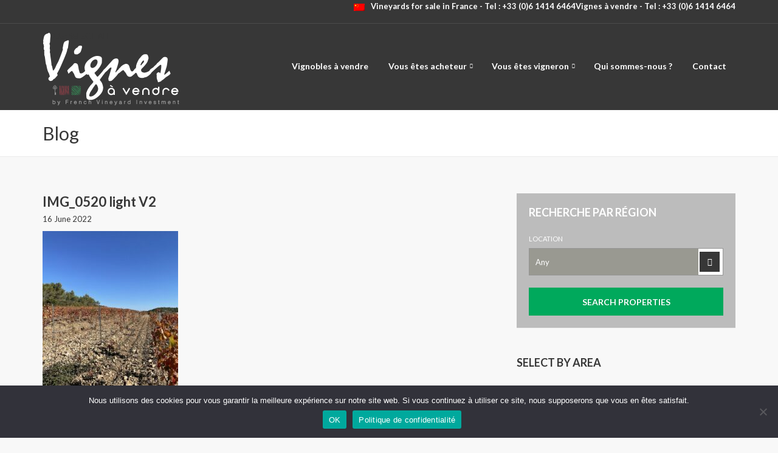

--- FILE ---
content_type: text/html; charset=UTF-8
request_url: https://www.vineyardsforsaleinfrance.com/property/953-dl-f/img_0520-light-v2-2/
body_size: 9612
content:
<!doctype html>
<html lang="en-US" prefix="og: https://ogp.me/ns#">
<head>
	<meta charset="UTF-8">
	<meta name="viewport" content="width=device-width, initial-scale=1">

	
<!-- Search Engine Optimization by Rank Math - https://rankmath.com/ -->
<title>IMG_0520 light V2 - Vignes à vendre en France</title>
<meta name="robots" content="index, follow, max-snippet:-1, max-video-preview:-1, max-image-preview:large"/>
<link rel="canonical" href="https://www.vignesavendre.com/img_0520-light-v2-2/" />
<meta property="og:locale" content="en_US" />
<meta property="og:type" content="article" />
<meta property="og:title" content="IMG_0520 light V2 - Vignes à vendre en France" />
<meta property="og:url" content="https://www.vignesavendre.com/img_0520-light-v2-2/" />
<meta property="og:site_name" content="Vignes à vendre en France" />
<meta property="og:image" content="https://www.vignesavendre.com/wp-content/uploads/2022/03/IMG_0520-light-V2-1.jpg" />
<meta property="og:image:secure_url" content="https://www.vignesavendre.com/wp-content/uploads/2022/03/IMG_0520-light-V2-1.jpg" />
<meta property="og:image:width" content="992" />
<meta property="og:image:height" content="1333" />
<meta property="og:image:alt" content="IMG_0520 light V2" />
<meta property="og:image:type" content="image/jpeg" />
<meta name="twitter:card" content="summary_large_image" />
<meta name="twitter:title" content="IMG_0520 light V2 - Vignes à vendre en France" />
<meta name="twitter:image" content="https://www.vignesavendre.com/wp-content/uploads/2022/03/IMG_0520-light-V2-1.jpg" />
<!-- /Rank Math WordPress SEO plugin -->

<link rel='dns-prefetch' href='//www.vignesavendre.com' />
<link rel='dns-prefetch' href='//www.googletagmanager.com' />
<link rel="alternate" type="application/rss+xml" title="Vignes à vendre en France &raquo; Feed" href="https://www.vignesavendre.com/feed/" />
<link rel="alternate" type="application/rss+xml" title="Vignes à vendre en France &raquo; Comments Feed" href="https://www.vignesavendre.com/comments/feed/" />
<link rel="alternate" title="oEmbed (JSON)" type="application/json+oembed" href="https://www.vignesavendre.com/wp-json/oembed/1.0/embed?url=https%3A%2F%2Fwww.vignesavendre.com%2Fimg_0520-light-v2-2%2F" />
<link rel="alternate" title="oEmbed (XML)" type="text/xml+oembed" href="https://www.vignesavendre.com/wp-json/oembed/1.0/embed?url=https%3A%2F%2Fwww.vignesavendre.com%2Fimg_0520-light-v2-2%2F&#038;format=xml" />
<style id='wp-img-auto-sizes-contain-inline-css' type='text/css'>
img:is([sizes=auto i],[sizes^="auto," i]){contain-intrinsic-size:3000px 1500px}
/*# sourceURL=wp-img-auto-sizes-contain-inline-css */
</style>
<style id='wp-emoji-styles-inline-css' type='text/css'>

	img.wp-smiley, img.emoji {
		display: inline !important;
		border: none !important;
		box-shadow: none !important;
		height: 1em !important;
		width: 1em !important;
		margin: 0 0.07em !important;
		vertical-align: -0.1em !important;
		background: none !important;
		padding: 0 !important;
	}
/*# sourceURL=wp-emoji-styles-inline-css */
</style>
<link rel='stylesheet' id='wp-block-library-css' href='https://www.vignesavendre.com/wp-includes/css/dist/block-library/style.min.css?ver=6.9' type='text/css' media='all' />
<style id='classic-theme-styles-inline-css' type='text/css'>
/*! This file is auto-generated */
.wp-block-button__link{color:#fff;background-color:#32373c;border-radius:9999px;box-shadow:none;text-decoration:none;padding:calc(.667em + 2px) calc(1.333em + 2px);font-size:1.125em}.wp-block-file__button{background:#32373c;color:#fff;text-decoration:none}
/*# sourceURL=/wp-includes/css/classic-themes.min.css */
</style>
<style id='global-styles-inline-css' type='text/css'>
:root{--wp--preset--aspect-ratio--square: 1;--wp--preset--aspect-ratio--4-3: 4/3;--wp--preset--aspect-ratio--3-4: 3/4;--wp--preset--aspect-ratio--3-2: 3/2;--wp--preset--aspect-ratio--2-3: 2/3;--wp--preset--aspect-ratio--16-9: 16/9;--wp--preset--aspect-ratio--9-16: 9/16;--wp--preset--color--black: #000000;--wp--preset--color--cyan-bluish-gray: #abb8c3;--wp--preset--color--white: #ffffff;--wp--preset--color--pale-pink: #f78da7;--wp--preset--color--vivid-red: #cf2e2e;--wp--preset--color--luminous-vivid-orange: #ff6900;--wp--preset--color--luminous-vivid-amber: #fcb900;--wp--preset--color--light-green-cyan: #7bdcb5;--wp--preset--color--vivid-green-cyan: #00d084;--wp--preset--color--pale-cyan-blue: #8ed1fc;--wp--preset--color--vivid-cyan-blue: #0693e3;--wp--preset--color--vivid-purple: #9b51e0;--wp--preset--gradient--vivid-cyan-blue-to-vivid-purple: linear-gradient(135deg,rgb(6,147,227) 0%,rgb(155,81,224) 100%);--wp--preset--gradient--light-green-cyan-to-vivid-green-cyan: linear-gradient(135deg,rgb(122,220,180) 0%,rgb(0,208,130) 100%);--wp--preset--gradient--luminous-vivid-amber-to-luminous-vivid-orange: linear-gradient(135deg,rgb(252,185,0) 0%,rgb(255,105,0) 100%);--wp--preset--gradient--luminous-vivid-orange-to-vivid-red: linear-gradient(135deg,rgb(255,105,0) 0%,rgb(207,46,46) 100%);--wp--preset--gradient--very-light-gray-to-cyan-bluish-gray: linear-gradient(135deg,rgb(238,238,238) 0%,rgb(169,184,195) 100%);--wp--preset--gradient--cool-to-warm-spectrum: linear-gradient(135deg,rgb(74,234,220) 0%,rgb(151,120,209) 20%,rgb(207,42,186) 40%,rgb(238,44,130) 60%,rgb(251,105,98) 80%,rgb(254,248,76) 100%);--wp--preset--gradient--blush-light-purple: linear-gradient(135deg,rgb(255,206,236) 0%,rgb(152,150,240) 100%);--wp--preset--gradient--blush-bordeaux: linear-gradient(135deg,rgb(254,205,165) 0%,rgb(254,45,45) 50%,rgb(107,0,62) 100%);--wp--preset--gradient--luminous-dusk: linear-gradient(135deg,rgb(255,203,112) 0%,rgb(199,81,192) 50%,rgb(65,88,208) 100%);--wp--preset--gradient--pale-ocean: linear-gradient(135deg,rgb(255,245,203) 0%,rgb(182,227,212) 50%,rgb(51,167,181) 100%);--wp--preset--gradient--electric-grass: linear-gradient(135deg,rgb(202,248,128) 0%,rgb(113,206,126) 100%);--wp--preset--gradient--midnight: linear-gradient(135deg,rgb(2,3,129) 0%,rgb(40,116,252) 100%);--wp--preset--font-size--small: 13px;--wp--preset--font-size--medium: 20px;--wp--preset--font-size--large: 36px;--wp--preset--font-size--x-large: 42px;--wp--preset--spacing--20: 0.44rem;--wp--preset--spacing--30: 0.67rem;--wp--preset--spacing--40: 1rem;--wp--preset--spacing--50: 1.5rem;--wp--preset--spacing--60: 2.25rem;--wp--preset--spacing--70: 3.38rem;--wp--preset--spacing--80: 5.06rem;--wp--preset--shadow--natural: 6px 6px 9px rgba(0, 0, 0, 0.2);--wp--preset--shadow--deep: 12px 12px 50px rgba(0, 0, 0, 0.4);--wp--preset--shadow--sharp: 6px 6px 0px rgba(0, 0, 0, 0.2);--wp--preset--shadow--outlined: 6px 6px 0px -3px rgb(255, 255, 255), 6px 6px rgb(0, 0, 0);--wp--preset--shadow--crisp: 6px 6px 0px rgb(0, 0, 0);}:where(.is-layout-flex){gap: 0.5em;}:where(.is-layout-grid){gap: 0.5em;}body .is-layout-flex{display: flex;}.is-layout-flex{flex-wrap: wrap;align-items: center;}.is-layout-flex > :is(*, div){margin: 0;}body .is-layout-grid{display: grid;}.is-layout-grid > :is(*, div){margin: 0;}:where(.wp-block-columns.is-layout-flex){gap: 2em;}:where(.wp-block-columns.is-layout-grid){gap: 2em;}:where(.wp-block-post-template.is-layout-flex){gap: 1.25em;}:where(.wp-block-post-template.is-layout-grid){gap: 1.25em;}.has-black-color{color: var(--wp--preset--color--black) !important;}.has-cyan-bluish-gray-color{color: var(--wp--preset--color--cyan-bluish-gray) !important;}.has-white-color{color: var(--wp--preset--color--white) !important;}.has-pale-pink-color{color: var(--wp--preset--color--pale-pink) !important;}.has-vivid-red-color{color: var(--wp--preset--color--vivid-red) !important;}.has-luminous-vivid-orange-color{color: var(--wp--preset--color--luminous-vivid-orange) !important;}.has-luminous-vivid-amber-color{color: var(--wp--preset--color--luminous-vivid-amber) !important;}.has-light-green-cyan-color{color: var(--wp--preset--color--light-green-cyan) !important;}.has-vivid-green-cyan-color{color: var(--wp--preset--color--vivid-green-cyan) !important;}.has-pale-cyan-blue-color{color: var(--wp--preset--color--pale-cyan-blue) !important;}.has-vivid-cyan-blue-color{color: var(--wp--preset--color--vivid-cyan-blue) !important;}.has-vivid-purple-color{color: var(--wp--preset--color--vivid-purple) !important;}.has-black-background-color{background-color: var(--wp--preset--color--black) !important;}.has-cyan-bluish-gray-background-color{background-color: var(--wp--preset--color--cyan-bluish-gray) !important;}.has-white-background-color{background-color: var(--wp--preset--color--white) !important;}.has-pale-pink-background-color{background-color: var(--wp--preset--color--pale-pink) !important;}.has-vivid-red-background-color{background-color: var(--wp--preset--color--vivid-red) !important;}.has-luminous-vivid-orange-background-color{background-color: var(--wp--preset--color--luminous-vivid-orange) !important;}.has-luminous-vivid-amber-background-color{background-color: var(--wp--preset--color--luminous-vivid-amber) !important;}.has-light-green-cyan-background-color{background-color: var(--wp--preset--color--light-green-cyan) !important;}.has-vivid-green-cyan-background-color{background-color: var(--wp--preset--color--vivid-green-cyan) !important;}.has-pale-cyan-blue-background-color{background-color: var(--wp--preset--color--pale-cyan-blue) !important;}.has-vivid-cyan-blue-background-color{background-color: var(--wp--preset--color--vivid-cyan-blue) !important;}.has-vivid-purple-background-color{background-color: var(--wp--preset--color--vivid-purple) !important;}.has-black-border-color{border-color: var(--wp--preset--color--black) !important;}.has-cyan-bluish-gray-border-color{border-color: var(--wp--preset--color--cyan-bluish-gray) !important;}.has-white-border-color{border-color: var(--wp--preset--color--white) !important;}.has-pale-pink-border-color{border-color: var(--wp--preset--color--pale-pink) !important;}.has-vivid-red-border-color{border-color: var(--wp--preset--color--vivid-red) !important;}.has-luminous-vivid-orange-border-color{border-color: var(--wp--preset--color--luminous-vivid-orange) !important;}.has-luminous-vivid-amber-border-color{border-color: var(--wp--preset--color--luminous-vivid-amber) !important;}.has-light-green-cyan-border-color{border-color: var(--wp--preset--color--light-green-cyan) !important;}.has-vivid-green-cyan-border-color{border-color: var(--wp--preset--color--vivid-green-cyan) !important;}.has-pale-cyan-blue-border-color{border-color: var(--wp--preset--color--pale-cyan-blue) !important;}.has-vivid-cyan-blue-border-color{border-color: var(--wp--preset--color--vivid-cyan-blue) !important;}.has-vivid-purple-border-color{border-color: var(--wp--preset--color--vivid-purple) !important;}.has-vivid-cyan-blue-to-vivid-purple-gradient-background{background: var(--wp--preset--gradient--vivid-cyan-blue-to-vivid-purple) !important;}.has-light-green-cyan-to-vivid-green-cyan-gradient-background{background: var(--wp--preset--gradient--light-green-cyan-to-vivid-green-cyan) !important;}.has-luminous-vivid-amber-to-luminous-vivid-orange-gradient-background{background: var(--wp--preset--gradient--luminous-vivid-amber-to-luminous-vivid-orange) !important;}.has-luminous-vivid-orange-to-vivid-red-gradient-background{background: var(--wp--preset--gradient--luminous-vivid-orange-to-vivid-red) !important;}.has-very-light-gray-to-cyan-bluish-gray-gradient-background{background: var(--wp--preset--gradient--very-light-gray-to-cyan-bluish-gray) !important;}.has-cool-to-warm-spectrum-gradient-background{background: var(--wp--preset--gradient--cool-to-warm-spectrum) !important;}.has-blush-light-purple-gradient-background{background: var(--wp--preset--gradient--blush-light-purple) !important;}.has-blush-bordeaux-gradient-background{background: var(--wp--preset--gradient--blush-bordeaux) !important;}.has-luminous-dusk-gradient-background{background: var(--wp--preset--gradient--luminous-dusk) !important;}.has-pale-ocean-gradient-background{background: var(--wp--preset--gradient--pale-ocean) !important;}.has-electric-grass-gradient-background{background: var(--wp--preset--gradient--electric-grass) !important;}.has-midnight-gradient-background{background: var(--wp--preset--gradient--midnight) !important;}.has-small-font-size{font-size: var(--wp--preset--font-size--small) !important;}.has-medium-font-size{font-size: var(--wp--preset--font-size--medium) !important;}.has-large-font-size{font-size: var(--wp--preset--font-size--large) !important;}.has-x-large-font-size{font-size: var(--wp--preset--font-size--x-large) !important;}
:where(.wp-block-post-template.is-layout-flex){gap: 1.25em;}:where(.wp-block-post-template.is-layout-grid){gap: 1.25em;}
:where(.wp-block-term-template.is-layout-flex){gap: 1.25em;}:where(.wp-block-term-template.is-layout-grid){gap: 1.25em;}
:where(.wp-block-columns.is-layout-flex){gap: 2em;}:where(.wp-block-columns.is-layout-grid){gap: 2em;}
:root :where(.wp-block-pullquote){font-size: 1.5em;line-height: 1.6;}
/*# sourceURL=global-styles-inline-css */
</style>
<link rel='stylesheet' id='cookie-notice-front-css' href='https://www.vignesavendre.com/wp-content/plugins/cookie-notice/css/front.min.css?ver=2.4.18' type='text/css' media='all' />
<link rel='stylesheet' id='ci-google-font-css' href='//fonts.googleapis.com/css?family=Lato%3A400%2C700%2C400italic&#038;ver=6.9' type='text/css' media='all' />
<link rel='stylesheet' id='ci-base-css' href='https://www.vignesavendre.com/wp-content/themes/oikia/css/base.css?ver=1.3.1' type='text/css' media='all' />
<link rel='stylesheet' id='flexslider-css' href='https://www.vignesavendre.com/wp-content/themes/oikia/css/flexslider.css?ver=2.5.0' type='text/css' media='all' />
<link rel='stylesheet' id='mmenu-css' href='https://www.vignesavendre.com/wp-content/themes/oikia/css/mmenu.css?ver=5.2.0' type='text/css' media='all' />
<link rel='stylesheet' id='font-awesome-css' href='https://www.vignesavendre.com/wp-content/themes/oikia/panel/components/fontawesome/css/font-awesome.min.css?ver=4.6.3' type='text/css' media='all' />
<link rel='stylesheet' id='magnific-css' href='https://www.vignesavendre.com/wp-content/themes/oikia/css/magnific.css?ver=1.0.0' type='text/css' media='all' />
<link rel='stylesheet' id='swiper-css' href='https://www.vignesavendre.com/wp-content/plugins/elementor/assets/lib/swiper/v8/css/swiper.min.css?ver=8.4.5' type='text/css' media='all' />
<link rel='stylesheet' id='ci-style-css' href='https://www.vignesavendre.com/wp-content/themes/oikia/style.css?ver=1.3.1' type='text/css' media='all' />
<style id='ci-style-inline-css' type='text/css'>
#ci-property-filters-4 .widget-wrap { color: #ffffff;  } 

#ci-property-filters-5 .widget-wrap { color: #ffffff; background-color: #bcbcbc;  } 

#ci-property-filters-7 .widget-wrap { color: #ffffff; background-color: #bcbcbc;  } 

/*# sourceURL=ci-style-inline-css */
</style>
<link rel='stylesheet' id='ci-color-scheme-css' href='https://www.vignesavendre.com/wp-content/themes/oikia-child/colors/default.css?ver=6.9' type='text/css' media='all' />
<link rel='stylesheet' id='ci-style-child-css' href='https://www.vignesavendre.com/wp-content/themes/oikia-child/style.css?ver=1.3.1' type='text/css' media='all' />
<script type="text/javascript" src="https://www.vignesavendre.com/wp-includes/js/jquery/jquery.min.js?ver=3.7.1" id="jquery-core-js"></script>
<script type="text/javascript" src="https://www.vignesavendre.com/wp-includes/js/jquery/jquery-migrate.min.js?ver=3.4.1" id="jquery-migrate-js"></script>
<link rel="https://api.w.org/" href="https://www.vignesavendre.com/wp-json/" /><link rel="alternate" title="JSON" type="application/json" href="https://www.vignesavendre.com/wp-json/wp/v2/media/2581" /><link rel="EditURI" type="application/rsd+xml" title="RSD" href="https://www.vignesavendre.com/xmlrpc.php?rsd" />
<meta name="generator" content="WordPress 6.9" />
<meta name="generator" content="CSSIgniter - Oikia" />
<link rel='shortlink' href='https://www.vignesavendre.com/?p=2581' />
<meta name="generator" content="Site Kit by Google 1.170.0" /><link rel="pingback" href="https://www.vignesavendre.com/xmlrpc.php" /><meta name="generator" content="Elementor 3.34.2; features: additional_custom_breakpoints; settings: css_print_method-external, google_font-enabled, font_display-auto">
			<style>
				.e-con.e-parent:nth-of-type(n+4):not(.e-lazyloaded):not(.e-no-lazyload),
				.e-con.e-parent:nth-of-type(n+4):not(.e-lazyloaded):not(.e-no-lazyload) * {
					background-image: none !important;
				}
				@media screen and (max-height: 1024px) {
					.e-con.e-parent:nth-of-type(n+3):not(.e-lazyloaded):not(.e-no-lazyload),
					.e-con.e-parent:nth-of-type(n+3):not(.e-lazyloaded):not(.e-no-lazyload) * {
						background-image: none !important;
					}
				}
				@media screen and (max-height: 640px) {
					.e-con.e-parent:nth-of-type(n+2):not(.e-lazyloaded):not(.e-no-lazyload),
					.e-con.e-parent:nth-of-type(n+2):not(.e-lazyloaded):not(.e-no-lazyload) * {
						background-image: none !important;
					}
				}
			</style>
			<link rel="icon" href="https://www.vignesavendre.com/wp-content/uploads/2021/06/cropped-chateau-32x32.png" sizes="32x32" />
<link rel="icon" href="https://www.vignesavendre.com/wp-content/uploads/2021/06/cropped-chateau-192x192.png" sizes="192x192" />
<link rel="apple-touch-icon" href="https://www.vignesavendre.com/wp-content/uploads/2021/06/cropped-chateau-180x180.png" />
<meta name="msapplication-TileImage" content="https://www.vignesavendre.com/wp-content/uploads/2021/06/cropped-chateau-270x270.png" />
				<style type="text/css">
					body{background-repeat: repeat;} 				</style>
								<style type="text/css" id="wp-custom-css">
			.pre-head {

    height: 38px!important;
}
.cn-button.bootstrap {
    color: #fff;
    background: #C14451;
}		</style>
		<style type="text/css">
/* -----------------------------------------
	03. Header
----------------------------------------- */
.pre-head {
  background-color: #373737;
  color: #FFF;
  height: 18px;
}

.main-nav {
	min-height: 125px;
	position: relative;
	padding: 55px 0;
}
.main.other-sections{
 padding:40px 0;   
}

.navigation a {
  font-size: 14px;
  line-height: normal;
  color: #FFF;
font-weight: bold;
  /* Global Menu Link Styles */
}

.logo-wrap {
  position: absolute;
  left: 15px;
  top: -45px;
  z-index: 10;
}

.logo {
    margin: -15px 0;
}


/* -----------------------------------------
	03. FIN Header
----------------------------------------- */

section.widget {
  margin-top: 40px;
  margin-bottom: 20px;
}

.hero-bg {
    height: 0px;
}

.page-hero {
    background-color: #FFF;
    border-bottom: 0 px solid #EBEBEB;
    padding: 20px 0;
    text-align: left;
    margin-bottom: 0px;
}


/* -----------------------------------------
	FOND COULEUR champ MR
----------------------------------------- */
.ci-select select {
    opacity: 1;
    background-color: #999991;
}

h2 {
    font-size: 20px;
}
h2.item-title 
{
    font-style: normal;
}
h4 {
    font-size: 13px;
}
 .widget_nav_menu ul li a {
  color: #FFF;
}

/* -----------------------------------------
	SUPPRESSION TRIANGLE COULEUR DEVANT PRIX ALIGNEMENT LISTE PROPERTIES
----------------------------------------- */
.item-more:before {
    border: 0px solid transparent;
}

@media(min-width:991px) {
    .widget_ci-latest-posts .item {
        height: 260px;
    }
}
/* -----------------------------------------
	 ALIGNEMENT LISTE PROPERTIES
----------------------------------------- */
@media(min-width:991px) {
    .page-template-template-listing-cpt_property  .item {
        height: 285px;
    }
}

@media(min-width:991px) {
    .widget_ci-latest-posts .item {
        height: 285px;
    }
}
.textwidget p a img {

    margin-right: 10px!important;
}</style>
</head>
<body class="attachment wp-singular attachment-template-default single single-attachment postid-2581 attachmentid-2581 attachment-jpeg wp-theme-oikia wp-child-theme-oikia-child cookies-not-set ci-oikia ci-oikia-1-3-1 ci-scheme-default elementor-default elementor-kit-1899">

<div id="page">

	<header class="header">
		<div class="pre-head">
						<div class="container">
				<div class="row">
					<div class="col-xs-12">
						<div class="widget">
							<aside id="text-4" class="widget widget_text group">			<div class="textwidget"><p><a href="https://www.vignesavendre.cn/"><img decoding="async" src="https://www.vignesavendre.com/wp-content/uploads/2019/04/zh.png"></a></p>
</div>
		</aside><aside id="text-3" class="widget widget_text group"><h1 class="widget-title">Vineyards for sale in France</h1>			<div class="textwidget"><b>Vineyards for sale in France - Tel :  +33 (0)6 1414 6464</b></div>
		</aside><aside id="text-2" class="widget widget_text group"><h1 class="widget-title">Vignes à vendre en France</h1>			<div class="textwidget"><b>Vignes à vendre - Tel :  +33 (0)6 1414 6464</b></div>
		</aside>						</div>
					</div>
				</div>
			</div>
					</div>

		<div class="main-nav">
			<div class="container">
				<div class="row">
					<div class="col-xs-12">
						<div class="logo-wrap">
							CODE: SELECT ALL
<h1 class="logo"><a href="https://www.vignesavendre.com"><img src="https://www.vignesavendre.com/wp-content/uploads/2016/10/logo-vignes-a-vendre-230x120.png" alt="Vignes à vendre en France" /></a></h1>						</div>

						<nav class="nav">
							<ul id="menu-principal" class="navigation"><li id="menu-item-25" class="menu-item menu-item-type-post_type menu-item-object-page menu-item-25"><a href="https://www.vignesavendre.com/vignobles-a-vendre/">Vignobles à vendre</a></li>
<li id="menu-item-24" class="menu-item menu-item-type-post_type menu-item-object-page menu-item-has-children menu-item-24"><a href="https://www.vignesavendre.com/acheter-vignoble-france/">Vous êtes acheteur</a>
<ul class="sub-menu">
	<li id="menu-item-56" class="menu-item menu-item-type-post_type menu-item-object-page menu-item-56"><a href="https://www.vignesavendre.com/acheter-vignoble-france/trouver-propriete-viticole/">Trouver votre propriété viticole</a></li>
	<li id="menu-item-53" class="menu-item menu-item-type-post_type menu-item-object-page menu-item-53"><a href="https://www.vignesavendre.com/acheter-vignoble-france/devenir-vigneron/">Devenir vigneron</a></li>
	<li id="menu-item-55" class="menu-item menu-item-type-post_type menu-item-object-page menu-item-55"><a href="https://www.vignesavendre.com/acheter-vignoble-france/elaborer-votre-projet-oenotouristique/">Elaborer votre projet œnotouristique</a></li>
	<li id="menu-item-54" class="menu-item menu-item-type-post_type menu-item-object-page menu-item-54"><a href="https://www.vignesavendre.com/acheter-vignoble-france/investir-dans-un-groupement-viticole/">Investir dans un groupement viticole</a></li>
</ul>
</li>
<li id="menu-item-23" class="menu-item menu-item-type-post_type menu-item-object-page menu-item-has-children menu-item-23"><a href="https://www.vignesavendre.com/vigneron/">Vous êtes vigneron</a>
<ul class="sub-menu">
	<li id="menu-item-236" class="menu-item menu-item-type-post_type menu-item-object-page menu-item-236"><a href="https://www.vignesavendre.com/vigneron/vendre-propriete-viticole/">Vendre votre propriété viticole</a></li>
	<li id="menu-item-235" class="menu-item menu-item-type-post_type menu-item-object-page menu-item-235"><a href="https://www.vignesavendre.com/vigneron/trouver-investisseurs/">Rechercher des investisseurs</a></li>
	<li id="menu-item-234" class="menu-item menu-item-type-post_type menu-item-object-page menu-item-234"><a href="https://www.vignesavendre.com/vigneron/devenir-vigneron/">Devenir fermier vigneron</a></li>
</ul>
</li>
<li id="menu-item-22" class="menu-item menu-item-type-post_type menu-item-object-page menu-item-22"><a href="https://www.vignesavendre.com/agence-vente-vignobles/">Qui sommes-nous ?</a></li>
<li id="menu-item-28" class="menu-item menu-item-type-post_type menu-item-object-page menu-item-28"><a href="https://www.vignesavendre.com/contact/">Contact</a></li>
</ul>						</nav>

						<div id="mobilemenu"></div>
                        <a class="mobile-nav-trigger" href="#mobilemenu"><i class="fa fa-navicon"></i></a>

					</div>
				</div>
			</div>
		</div>
	</header>

	<div class="hero-bg" style="background-image: url('https://www.vignesavendre.com/wp-content/uploads/2016/10/HEADER-fond-menu.png');"></div>

<div class="page-hero">
	<div class="container">
		<div class="row">
			<div class="col-xs-12">
				<h1 class="page-title">
					Blog				</h1>
			</div>
		</div>
	</div>
</div>

<main class="main">
	<div class="container">
		<div class="row">
			<div class="col-md-8 col-sm-7 col-xs-12">

									<article id="entry-2581" class="entry post-2581 attachment type-attachment status-inherit hentry">

						<h1 class="entry-title">IMG_0520 light V2</h1>

						<div class="entry-meta">
							<time class="entry-time" datetime="2022-06-16T12:15:44+02:00">16 June 2022</time>

							<span class="entry-categories">
															</span>
						</div>

						
							<div class="entry-content">
								<p class="attachment"><a href='https://www.vignesavendre.com/wp-content/uploads/2022/03/IMG_0520-light-V2-1.jpg'><img fetchpriority="high" decoding="async" width="223" height="300" src="https://www.vignesavendre.com/wp-content/uploads/2022/03/IMG_0520-light-V2-1-223x300.jpg" class="attachment-medium size-medium" alt="" srcset="https://www.vignesavendre.com/wp-content/uploads/2022/03/IMG_0520-light-V2-1-223x300.jpg 223w, https://www.vignesavendre.com/wp-content/uploads/2022/03/IMG_0520-light-V2-1-762x1024.jpg 762w, https://www.vignesavendre.com/wp-content/uploads/2022/03/IMG_0520-light-V2-1-768x1032.jpg 768w, https://www.vignesavendre.com/wp-content/uploads/2022/03/IMG_0520-light-V2-1.jpg 992w" sizes="(max-width: 223px) 100vw, 223px" /></a></p>
															</div>
					</article>

					
									<article id="entry-2579" class="entry post-2579 attachment type-attachment status-inherit hentry">

						<h1 class="entry-title">IMG_0520 light V2</h1>

						<div class="entry-meta">
							<time class="entry-time" datetime="2022-06-16T12:14:00+02:00">16 June 2022</time>

							<span class="entry-categories">
															</span>
						</div>

						
							<div class="entry-content">
								<p class="attachment"><a href='https://www.vignesavendre.com/wp-content/uploads/2022/03/IMG_0520-light-V2.jpg'><img decoding="async" width="223" height="300" src="https://www.vignesavendre.com/wp-content/uploads/2022/03/IMG_0520-light-V2-223x300.jpg" class="attachment-medium size-medium" alt="" srcset="https://www.vignesavendre.com/wp-content/uploads/2022/03/IMG_0520-light-V2-223x300.jpg 223w, https://www.vignesavendre.com/wp-content/uploads/2022/03/IMG_0520-light-V2-762x1024.jpg 762w, https://www.vignesavendre.com/wp-content/uploads/2022/03/IMG_0520-light-V2-768x1032.jpg 768w, https://www.vignesavendre.com/wp-content/uploads/2022/03/IMG_0520-light-V2.jpg 992w" sizes="(max-width: 223px) 100vw, 223px" /></a></p>
															</div>
					</article>

					
									<article id="entry-2580" class="entry post-2580 attachment type-attachment status-inherit hentry">

						<h1 class="entry-title">IMG_0520 light V2</h1>

						<div class="entry-meta">
							<time class="entry-time" datetime="2022-06-16T12:14:00+02:00">16 June 2022</time>

							<span class="entry-categories">
															</span>
						</div>

						
							<div class="entry-content">
								<p class="attachment"><a href='https://www.vignesavendre.com/wp-content/uploads/2022/03/IMG_0520-light-V2.jpg'><img decoding="async" width="223" height="300" src="https://www.vignesavendre.com/wp-content/uploads/2022/03/IMG_0520-light-V2-223x300.jpg" class="attachment-medium size-medium" alt="" srcset="https://www.vignesavendre.com/wp-content/uploads/2022/03/IMG_0520-light-V2-223x300.jpg 223w, https://www.vignesavendre.com/wp-content/uploads/2022/03/IMG_0520-light-V2-762x1024.jpg 762w, https://www.vignesavendre.com/wp-content/uploads/2022/03/IMG_0520-light-V2-768x1032.jpg 768w, https://www.vignesavendre.com/wp-content/uploads/2022/03/IMG_0520-light-V2.jpg 992w" sizes="(max-width: 223px) 100vw, 223px" /></a></p>
															</div>
					</article>

					
				
			</div>

			<div class="col-md-4 col-sm-5 col-xs-12">
				<div class="sidebar">
	<aside id="ci-property-filters-5" class="widget widget-padded widget_ci-property-filters group">		<div class="widget-wrap " >

			
			<h1 class="widget-title">Recherche par région</h1>
			<form class="property-filters" action="https://www.vignesavendre.com/" method="get">
	<input type="hidden" name="s" value="" />
	<input type="hidden" name="post_type" value="cpt_property" />
	<input type="hidden" name="p_id" value="2581" />

	<div class="row">

<div class="col-md-3 col-sm-6 col-xs-12">
			<label for="property_location">Location</label>

			<div class="ci-select">
				<select  name='s_property_location' id='property_location' class='postform'>
	<option value='' selected='selected'>Any</option>
	<option class="level-0" value="16">Bergerac</option>
	<option class="level-0" value="54">Médoc</option>
	<option class="level-0" value="57">Graves</option>
	<option class="level-0" value="63">Côtes de Bourg</option>
	<option class="level-0" value="99">Haut-Médoc</option>
	<option class="level-0" value="100">Blayais</option>
	<option class="level-0" value="102">Saint Emilion</option>
	<option class="level-0" value="121">Satellites Saint Emilion</option>
	<option class="level-0" value="123">Bordeaux</option>
	<option class="level-0" value="124">Sauternes</option>
	<option class="level-0" value="133">Saint Esthèphe</option>
</select>
			</div>
		</div>
			<!--<div class="col-md-3 col-sm-6 col-xs-12">
			<label for="property_amenity">Amenity</label>

			<div class="ci-select">
				<select  name='s_property_amenity' id='property_amenity' class='postform'>
	<option value='' selected='selected'>Any</option>
	<option class="level-0" value="48">1M€ &#8211; 5M€</option>
	<option class="level-0" value="49">&lt; 1M€</option>
	<option class="level-0" value="50">5-10 M€</option>
	<option class="level-0" value="67">&gt; 10 M€</option>
</select>
			</div> 
		</div>!-->

	


		<div class="col-md-3 col-sm-6 col-xs-12">
			<input type="submit" value="Search Properties" class="property-filters-submit" />
		</div>
	</div>
</form>

			
		</div>
		</aside><aside id="ci-property-filters-9" class="widget widget_ci-property-filters group">		<div class="widget-wrap " >

			
			<h1 class="widget-title">Select by area</h1>
			<form class="property-filters" action="https://www.vignesavendre.com/" method="get">
	<input type="hidden" name="s" value="" />
	<input type="hidden" name="post_type" value="cpt_property" />
	<input type="hidden" name="p_id" value="2581" />

	<div class="row">

<div class="col-md-3 col-sm-6 col-xs-12">
			<label for="property_location">Location</label>

			<div class="ci-select">
				<select  name='s_property_location' id='property_location' class='postform'>
	<option value='' selected='selected'>Any</option>
	<option class="level-0" value="16">Bergerac</option>
	<option class="level-0" value="54">Médoc</option>
	<option class="level-0" value="57">Graves</option>
	<option class="level-0" value="63">Côtes de Bourg</option>
	<option class="level-0" value="99">Haut-Médoc</option>
	<option class="level-0" value="100">Blayais</option>
	<option class="level-0" value="102">Saint Emilion</option>
	<option class="level-0" value="121">Satellites Saint Emilion</option>
	<option class="level-0" value="123">Bordeaux</option>
	<option class="level-0" value="124">Sauternes</option>
	<option class="level-0" value="133">Saint Esthèphe</option>
</select>
			</div>
		</div>
			<!--<div class="col-md-3 col-sm-6 col-xs-12">
			<label for="property_amenity">Amenity</label>

			<div class="ci-select">
				<select  name='s_property_amenity' id='property_amenity' class='postform'>
	<option value='' selected='selected'>Any</option>
	<option class="level-0" value="48">1M€ &#8211; 5M€</option>
	<option class="level-0" value="49">&lt; 1M€</option>
	<option class="level-0" value="50">5-10 M€</option>
	<option class="level-0" value="67">&gt; 10 M€</option>
</select>
			</div> 
		</div>!-->

	


		<div class="col-md-3 col-sm-6 col-xs-12">
			<input type="submit" value="Search Properties" class="property-filters-submit" />
		</div>
	</div>
</form>

			
		</div>
		</aside></div>
			</div>
		</div>
	</div>
</main>


<footer class="footer">
	<div class="container">
		<div class="row">
			<div class="col-sm-4 col-xs-12">
				<aside id="ci-property-filters-4" class="widget widget_ci-property-filters group">		<div class="widget-wrap " >

			
			<h3 class="widget-title">Rechercher un vignoble en vente</h3>
			<form class="property-filters" action="https://www.vignesavendre.com/" method="get">
	<input type="hidden" name="s" value="" />
	<input type="hidden" name="post_type" value="cpt_property" />
	<input type="hidden" name="p_id" value="2581" />

	<div class="row">

<div class="col-md-3 col-sm-6 col-xs-12">
			<label for="property_location">Location</label>

			<div class="ci-select">
				<select  name='s_property_location' id='property_location' class='postform'>
	<option value='' selected='selected'>Any</option>
	<option class="level-0" value="16">Bergerac</option>
	<option class="level-0" value="54">Médoc</option>
	<option class="level-0" value="57">Graves</option>
	<option class="level-0" value="63">Côtes de Bourg</option>
	<option class="level-0" value="99">Haut-Médoc</option>
	<option class="level-0" value="100">Blayais</option>
	<option class="level-0" value="102">Saint Emilion</option>
	<option class="level-0" value="121">Satellites Saint Emilion</option>
	<option class="level-0" value="123">Bordeaux</option>
	<option class="level-0" value="124">Sauternes</option>
	<option class="level-0" value="133">Saint Esthèphe</option>
</select>
			</div>
		</div>
			<!--<div class="col-md-3 col-sm-6 col-xs-12">
			<label for="property_amenity">Amenity</label>

			<div class="ci-select">
				<select  name='s_property_amenity' id='property_amenity' class='postform'>
	<option value='' selected='selected'>Any</option>
	<option class="level-0" value="48">1M€ &#8211; 5M€</option>
	<option class="level-0" value="49">&lt; 1M€</option>
	<option class="level-0" value="50">5-10 M€</option>
	<option class="level-0" value="67">&gt; 10 M€</option>
</select>
			</div> 
		</div>!-->

	


		<div class="col-md-3 col-sm-6 col-xs-12">
			<input type="submit" value="Search Properties" class="property-filters-submit" />
		</div>
	</div>
</form>

			
		</div>
		</aside><aside id="ci-property-filters-10" class="widget widget_ci-property-filters group">		<div class="widget-wrap " >

			
			<h3 class="widget-title">Select by area</h3>
			<form class="property-filters" action="https://www.vignesavendre.com/" method="get">
	<input type="hidden" name="s" value="" />
	<input type="hidden" name="post_type" value="cpt_property" />
	<input type="hidden" name="p_id" value="2581" />

	<div class="row">

<div class="col-md-3 col-sm-6 col-xs-12">
			<label for="property_location">Location</label>

			<div class="ci-select">
				<select  name='s_property_location' id='property_location' class='postform'>
	<option value='' selected='selected'>Any</option>
	<option class="level-0" value="16">Bergerac</option>
	<option class="level-0" value="54">Médoc</option>
	<option class="level-0" value="57">Graves</option>
	<option class="level-0" value="63">Côtes de Bourg</option>
	<option class="level-0" value="99">Haut-Médoc</option>
	<option class="level-0" value="100">Blayais</option>
	<option class="level-0" value="102">Saint Emilion</option>
	<option class="level-0" value="121">Satellites Saint Emilion</option>
	<option class="level-0" value="123">Bordeaux</option>
	<option class="level-0" value="124">Sauternes</option>
	<option class="level-0" value="133">Saint Esthèphe</option>
</select>
			</div>
		</div>
			<!--<div class="col-md-3 col-sm-6 col-xs-12">
			<label for="property_amenity">Amenity</label>

			<div class="ci-select">
				<select  name='s_property_amenity' id='property_amenity' class='postform'>
	<option value='' selected='selected'>Any</option>
	<option class="level-0" value="48">1M€ &#8211; 5M€</option>
	<option class="level-0" value="49">&lt; 1M€</option>
	<option class="level-0" value="50">5-10 M€</option>
	<option class="level-0" value="67">&gt; 10 M€</option>
</select>
			</div> 
		</div>!-->

	


		<div class="col-md-3 col-sm-6 col-xs-12">
			<input type="submit" value="Search Properties" class="property-filters-submit" />
		</div>
	</div>
</form>

			
		</div>
		</aside>			</div>

			<div class="col-sm-4 col-xs-12">
							</div>

			<div class="col-sm-4 col-xs-12">
				<aside id="ci_about_widget-3" class="widget widget_ci_about_widget group"><h3 class="widget-title">Contact</h3><div class="widget_about group"><img src="https://www.vignesavendre.com/wp-content/uploads/2021/06/vigne-a-vendre-chateau-blanc.png" class="alignright" alt="Contact" />Tel :  +33 (0)6 1414 6464
<br> Email: <a href="mailto:contact@vignesavendre.com"> contact@vignesavendre.com</a>
<br><br><h4>French Vineyard Investments conseille et accompagne les investisseurs dans l'achat et la vente de propriétés viticoles en France.</h4>
</div></aside><aside id="ci_about_widget-4" class="widget widget_ci_about_widget group"><h3 class="widget-title">Contact</h3><div class="widget_about group"><img src="https://www.vignesavendre.com/wp-content/uploads/2021/06/vigne-a-vendre-chateau-blanc.png" class="alignright" alt="Contact" />Tel :  +33 (0)6 1414 6464
<br> Email: <a href="mailto:contact@vignesavendre.com"> contact@vignesavendre.com</a>
<br><br><h4>French Vineyard Investment is an agency specialized in the viticultural Properties’ transfer-transmission in France. Its role is to accompany the investors from the first day to the winery daily management.</h4></div></aside>			</div>
		</div>
	</div>

	<div class="footer-bottom">
		<div class="container">
			<div class="row">
				<div class="col-sm-6 col-xs-12">
					<p> © French Vineyard Investments - 2020 - <a href ="https://www.vignesavendre.com/mentions-legales/">Mentions légales</a></p>
				</div>

				<div class="col-sm-6 col-xs-12 footer-bottom-right">
					<p></p>
				</div>
			</div>
		</div>
	</div>
</footer>
</div> <!-- #page -->

<script type="speculationrules">
{"prefetch":[{"source":"document","where":{"and":[{"href_matches":"/*"},{"not":{"href_matches":["/wp-*.php","/wp-admin/*","/wp-content/uploads/*","/wp-content/*","/wp-content/plugins/*","/wp-content/themes/oikia-child/*","/wp-content/themes/oikia/*","/*\\?(.+)"]}},{"not":{"selector_matches":"a[rel~=\"nofollow\"]"}},{"not":{"selector_matches":".no-prefetch, .no-prefetch a"}}]},"eagerness":"conservative"}]}
</script>
			<script>
				const lazyloadRunObserver = () => {
					const lazyloadBackgrounds = document.querySelectorAll( `.e-con.e-parent:not(.e-lazyloaded)` );
					const lazyloadBackgroundObserver = new IntersectionObserver( ( entries ) => {
						entries.forEach( ( entry ) => {
							if ( entry.isIntersecting ) {
								let lazyloadBackground = entry.target;
								if( lazyloadBackground ) {
									lazyloadBackground.classList.add( 'e-lazyloaded' );
								}
								lazyloadBackgroundObserver.unobserve( entry.target );
							}
						});
					}, { rootMargin: '200px 0px 200px 0px' } );
					lazyloadBackgrounds.forEach( ( lazyloadBackground ) => {
						lazyloadBackgroundObserver.observe( lazyloadBackground );
					} );
				};
				const events = [
					'DOMContentLoaded',
					'elementor/lazyload/observe',
				];
				events.forEach( ( event ) => {
					document.addEventListener( event, lazyloadRunObserver );
				} );
			</script>
			<script type="text/javascript" id="cookie-notice-front-js-before">
/* <![CDATA[ */
var cnArgs = {"ajaxUrl":"https:\/\/www.vignesavendre.com\/wp-admin\/admin-ajax.php","nonce":"4eb1f479fb","hideEffect":"fade","position":"bottom","onScroll":false,"onScrollOffset":100,"onClick":false,"cookieName":"cookie_notice_accepted","cookieTime":2592000,"cookieTimeRejected":2592000,"globalCookie":false,"redirection":false,"cache":false,"revokeCookies":false,"revokeCookiesOpt":"automatic"};

//# sourceURL=cookie-notice-front-js-before
/* ]]> */
</script>
<script type="text/javascript" src="https://www.vignesavendre.com/wp-content/plugins/cookie-notice/js/front.min.js?ver=2.4.18" id="cookie-notice-front-js"></script>
<script type="text/javascript" src="https://www.vignesavendre.com/wp-includes/js/comment-reply.min.js?ver=6.9" id="comment-reply-js" async="async" data-wp-strategy="async" fetchpriority="low"></script>
<script type="text/javascript" src="https://www.vignesavendre.com/wp-content/themes/oikia/js/superfish.js?ver=1.7.5" id="superfish-js"></script>
<script type="text/javascript" src="https://www.vignesavendre.com/wp-content/themes/oikia/js/jquery.mmenu.min.all.js?ver=5.2.0" id="mmenu-js"></script>
<script type="text/javascript" src="https://www.vignesavendre.com/wp-content/themes/oikia/js/jquery.flexslider.js?ver=2.5.0" id="flexslider-js"></script>
<script type="text/javascript" src="https://www.vignesavendre.com/wp-content/themes/oikia/js/markerclusterer.min.js?ver=1.3.1" id="markerclusterer-js"></script>
<script type="text/javascript" src="https://www.vignesavendre.com/wp-content/themes/oikia/js/infobox.js?ver=1.1.13" id="InfoBox-js"></script>
<script type="text/javascript" id="ci-property-maps-js-extra">
/* <![CDATA[ */
var ThemeMaps = {"ajaxurl":"https://www.vignesavendre.com/wp-admin/admin-ajax.php","icon_marker":"https://www.vignesavendre.com/wp-content/themes/oikia/images/map_marker.png","icon_cluster":"https://www.vignesavendre.com/wp-content/themes/oikia/images/cluster_icon.png"};
//# sourceURL=ci-property-maps-js-extra
/* ]]> */
</script>
<script type="text/javascript" src="https://www.vignesavendre.com/wp-content/themes/oikia/js/ci-map.js?ver=1.0.0" id="ci-property-maps-js"></script>
<script type="text/javascript" src="https://www.vignesavendre.com/wp-content/themes/oikia/js/jquery.parallax-1.1.3.js?ver=1.1.3" id="parallax-js"></script>
<script type="text/javascript" src="https://www.vignesavendre.com/wp-content/themes/oikia/js/swiper.jquery.min.js?ver=3.0.8" id="swiper-js"></script>
<script type="text/javascript" src="https://www.vignesavendre.com/wp-content/themes/oikia/panel/scripts/jquery.fitvids.js?ver=1.1" id="jquery-fitVids-js"></script>
<script type="text/javascript" src="https://www.vignesavendre.com/wp-content/themes/oikia/js/jquery.magnific-popup.js?ver=1.0.0" id="magnific-js"></script>
<script type="text/javascript" id="ci-front-scripts-js-extra">
/* <![CDATA[ */
var ThemeParams = {"ajaxurl":"https://www.vignesavendre.com/wp-admin/admin-ajax.php"};
//# sourceURL=ci-front-scripts-js-extra
/* ]]> */
</script>
<script type="text/javascript" src="https://www.vignesavendre.com/wp-content/themes/oikia/js/scripts.js?ver=1.3.1" id="ci-front-scripts-js"></script>
<script type="text/javascript" src="https://www.vignesavendre.com/wp-content/themes/oikia/panel/components/retinajs/dist/retina.js?ver=1.3.0" id="retinajs-js"></script>
<script id="wp-emoji-settings" type="application/json">
{"baseUrl":"https://s.w.org/images/core/emoji/17.0.2/72x72/","ext":".png","svgUrl":"https://s.w.org/images/core/emoji/17.0.2/svg/","svgExt":".svg","source":{"concatemoji":"https://www.vignesavendre.com/wp-includes/js/wp-emoji-release.min.js?ver=6.9"}}
</script>
<script type="module">
/* <![CDATA[ */
/*! This file is auto-generated */
const a=JSON.parse(document.getElementById("wp-emoji-settings").textContent),o=(window._wpemojiSettings=a,"wpEmojiSettingsSupports"),s=["flag","emoji"];function i(e){try{var t={supportTests:e,timestamp:(new Date).valueOf()};sessionStorage.setItem(o,JSON.stringify(t))}catch(e){}}function c(e,t,n){e.clearRect(0,0,e.canvas.width,e.canvas.height),e.fillText(t,0,0);t=new Uint32Array(e.getImageData(0,0,e.canvas.width,e.canvas.height).data);e.clearRect(0,0,e.canvas.width,e.canvas.height),e.fillText(n,0,0);const a=new Uint32Array(e.getImageData(0,0,e.canvas.width,e.canvas.height).data);return t.every((e,t)=>e===a[t])}function p(e,t){e.clearRect(0,0,e.canvas.width,e.canvas.height),e.fillText(t,0,0);var n=e.getImageData(16,16,1,1);for(let e=0;e<n.data.length;e++)if(0!==n.data[e])return!1;return!0}function u(e,t,n,a){switch(t){case"flag":return n(e,"\ud83c\udff3\ufe0f\u200d\u26a7\ufe0f","\ud83c\udff3\ufe0f\u200b\u26a7\ufe0f")?!1:!n(e,"\ud83c\udde8\ud83c\uddf6","\ud83c\udde8\u200b\ud83c\uddf6")&&!n(e,"\ud83c\udff4\udb40\udc67\udb40\udc62\udb40\udc65\udb40\udc6e\udb40\udc67\udb40\udc7f","\ud83c\udff4\u200b\udb40\udc67\u200b\udb40\udc62\u200b\udb40\udc65\u200b\udb40\udc6e\u200b\udb40\udc67\u200b\udb40\udc7f");case"emoji":return!a(e,"\ud83e\u1fac8")}return!1}function f(e,t,n,a){let r;const o=(r="undefined"!=typeof WorkerGlobalScope&&self instanceof WorkerGlobalScope?new OffscreenCanvas(300,150):document.createElement("canvas")).getContext("2d",{willReadFrequently:!0}),s=(o.textBaseline="top",o.font="600 32px Arial",{});return e.forEach(e=>{s[e]=t(o,e,n,a)}),s}function r(e){var t=document.createElement("script");t.src=e,t.defer=!0,document.head.appendChild(t)}a.supports={everything:!0,everythingExceptFlag:!0},new Promise(t=>{let n=function(){try{var e=JSON.parse(sessionStorage.getItem(o));if("object"==typeof e&&"number"==typeof e.timestamp&&(new Date).valueOf()<e.timestamp+604800&&"object"==typeof e.supportTests)return e.supportTests}catch(e){}return null}();if(!n){if("undefined"!=typeof Worker&&"undefined"!=typeof OffscreenCanvas&&"undefined"!=typeof URL&&URL.createObjectURL&&"undefined"!=typeof Blob)try{var e="postMessage("+f.toString()+"("+[JSON.stringify(s),u.toString(),c.toString(),p.toString()].join(",")+"));",a=new Blob([e],{type:"text/javascript"});const r=new Worker(URL.createObjectURL(a),{name:"wpTestEmojiSupports"});return void(r.onmessage=e=>{i(n=e.data),r.terminate(),t(n)})}catch(e){}i(n=f(s,u,c,p))}t(n)}).then(e=>{for(const n in e)a.supports[n]=e[n],a.supports.everything=a.supports.everything&&a.supports[n],"flag"!==n&&(a.supports.everythingExceptFlag=a.supports.everythingExceptFlag&&a.supports[n]);var t;a.supports.everythingExceptFlag=a.supports.everythingExceptFlag&&!a.supports.flag,a.supports.everything||((t=a.source||{}).concatemoji?r(t.concatemoji):t.wpemoji&&t.twemoji&&(r(t.twemoji),r(t.wpemoji)))});
//# sourceURL=https://www.vignesavendre.com/wp-includes/js/wp-emoji-loader.min.js
/* ]]> */
</script>

		<!-- Cookie Notice plugin v2.4.18 by Hu-manity.co https://hu-manity.co/ -->
		<div id="cookie-notice" role="dialog" class="cookie-notice-hidden cookie-revoke-hidden cn-position-bottom" aria-label="Cookie Notice" style="background-color: rgba(50,50,58,1);"><div class="cookie-notice-container" style="color: #fff"><span id="cn-notice-text" class="cn-text-container">Nous utilisons des cookies pour vous garantir la meilleure expérience sur notre site web. Si vous continuez à utiliser ce site, nous supposerons que vous en êtes satisfait.</span><span id="cn-notice-buttons" class="cn-buttons-container"><a href="#" id="cn-accept-cookie" data-cookie-set="accept" class="cn-set-cookie cn-button" aria-label="OK" style="background-color: #00a99d">OK</a><a href="https://www.vignesavendre.com/mentions-legales/" target="_blank" id="cn-more-info" class="cn-more-info cn-button" aria-label="Politique de confidentialité" style="background-color: #00a99d">Politique de confidentialité</a></span><span id="cn-close-notice" data-cookie-set="accept" class="cn-close-icon" title="Non"></span></div>
			
		</div>
		<!-- / Cookie Notice plugin --></body>
</html>


--- FILE ---
content_type: text/css
request_url: https://www.vignesavendre.com/wp-content/themes/oikia/style.css?ver=1.3.1
body_size: 8969
content:
@charset "UTF-8";
/*
Theme Name: Oikia
Theme URI: http://www.cssigniter.com/ignite/themes/oikia
Author: CSSIgniter
Author URI: http://www.cssigniter.com
Description: Real Estate Theme for WordPress
Version: 1.3.1
License: GNU General Public License v2 or later
License URI: http://www.gnu.org/licenses/gpl-2.0.html
*/
/* -----------------------------------------
	Table of Contents
--------------------------------------------

.. 01. General
.. 02. Main Navigation
.. 03. Header
.. 04. Modules
.. 05. Footer
.. 06. Comments
.. 07. Widgets Styling
.. 08. WordPress defaults
.. 09. Mobile Menu
.. 10. External Plugins
.. 11. Global Mediaqueries

*/
/* -----------------------------------------
	01. General
----------------------------------------- */
/* Basic Typography
=================================== */
body {
  line-height: 1.538461538;
  font-size: 13px;
  color: #373737;
  font-family: "Lato", sans-serif;
  -webkit-font-smoothing: antialiased;
  -moz-osx-font-smoothing: grayscale;
  background-color: #F8F8F8;
}

h1, h2, h3, h4, h5, h6 {
  line-height: normal;
  margin: 0 0 15px 0;
  -ms-word-wrap: break-word;
  word-wrap: break-word;
}

h1 {
  font-size: 26px;
}

h2 {
  font-size: 23px;
}

h3 {
  font-size: 20px;
}

h4 {
  font-size: 17px;
}

h5 {
  font-size: 14px;
}

h6 {
  font-size: 12px;
}

p {
  margin: 0 0 15px 0;
}

img {
  display: inline-block;
  vertical-align: middle;
  max-width: 100%;
  height: auto;
}

a {
  transition: color 0.18s ease, background-color 0.18s ease, border-color 0.18s ease;
  outline: none;
  color: #59c54b;
  text-decoration: none;
}
a:hover, a:focus {
  color: #2A7200;
  outline: none;
  text-decoration: none;
}
a:active {
  outline: none;
}

.group:before, .group:after {
  content: " ";
  /* 1 */
  display: table;
  /* 2 */
}
.group:after {
  clear: both;
}

/* General Element Styling
=================================== */
/* Reset figure margin from normalize.css */
figure {
  margin: 0;
}

/* Lists */
ul, ol {
  padding-left: 20px;
}

ul {
  list-style: disc;
}

ol {
  list-style: decimal;
}

dl {
  margin: 0 0 20px;
}

dt {
  font-weight: bold;
}

dd {
  margin: 0 0 15px;
}

/* Blockquotes */
blockquote {
  margin: 20px 0;
  padding-left: 15px;
  border-left: 3px solid #ccc;
  font-size: 17px;
  font-weight: 300;
}
blockquote cite {
  display: block;
  font-weight: bold;
  font-style: italic;
  margin: 10px 0 0;
  color: rgba(55, 55, 55, 0.8);
  font-size: 14px;
}

/* Tables */
table {
  border-collapse: separate;
  border-spacing: 0;
  width: 100%;
}

.entry-content table {
  border-width: 1px 0 0 1px;
  margin-bottom: 24px;
}
.entry-content th:first-child,
.entry-content td:first-child {
  padding-left: 0;
}
.entry-content th,
.entry-content td {
  border-bottom: 1px solid rgba(0, 0, 0, 0.1);
}
.entry-content caption,
.entry-content th,
.entry-content td {
  font-weight: normal;
  text-align: left;
  padding: 5px;
  vertical-align: middle;
}
.entry-content th {
  border-width: 0 1px 1px 0;
  font-weight: bold;
  text-transform: uppercase;
  font-size: 85%;
}
.entry-content td {
  border-width: 0 1px 1px 0;
}

/* Code */
code, kbd, tt, var, samp, pre {
  font-family: monospace, serif;
  -webkit-hyphens: none;
  -moz-hyphens: none;
  -ms-hyphens: none;
  hyphens: none;
  font-style: normal;
}

pre {
  padding: 15px;
  border: 1px solid rgba(0, 0, 0, 0.1);
}

/* Various */
address {
  margin: 0 0 15px;
}

.sr-only,
.screen-reader-text {
  position: absolute;
  width: 1px;
  height: 1px;
  margin: -1px;
  padding: 0;
  overflow: hidden;
  clip: rect(0, 0, 0, 0);
  border: 0;
}

/* Embeds and iframes
=================================== */
embed,
iframe,
object,
video,
audio {
  margin-bottom: 15px;
  max-width: 100%;
}

p > embed,
p > iframe,
p > object,
p > audio,
span > embed,
span > iframe,
span > object,
span > audio {
  margin-bottom: 0;
}

#map,
.map *,
.ci-map * {
  max-width: none !important;
}

/* General Form Styling
=================================== */
label {
  display: block;
  margin: 0 0 2px;
  font-weight: normal;
}

input,
textarea {
  display: inline-block;
  font-size: inherit;
  width: 100%;
  max-width: 100%;
  height: 45px;
  padding: 6px 12px;
  box-shadow: none;
  line-height: normal;
  border: 1px solid #959595;
  background-color: #FFF;
  background-image: none;
  border-radius: 0;
  color: #373737;
}
input:focus, input:hover,
textarea:focus,
textarea:hover {
  border-color: #2A7200;
  outline: none;
}
@media (max-width: 767px) {
  input,
  textarea {
    width: 100%;
  }
}

input[type="search"] {
  /* Restoring box-sizing */
  -moz-box-sizing: border-box;
  -webkit-box-sizing: border-box;
  box-sizing: border-box;
}

textarea {
  height: auto;
}

select {
  max-width: 100%;
}

input[type="checkbox"],
input[type="radio"] {
  margin: 4px 0 0;
  margin-top: 1px \9;
  line-height: normal;
  width: auto;
  height: auto;
}

fieldset {
  margin: 0 0 15px;
  padding: 0;
  border: none;
  min-width: 0;
}

.ci-select {
  height: 45px;
  position: relative;
}
.ci-select:after {
  content: "";
  height: calc(100% - 2px);
  width: 40px;
  position: absolute;
  right: 1px;
  text-align: center;
  top: 1px;
  background-color: #FFF;
  pointer-events: none;
}
.ci-select:before {
  font-family: FontAwesome;
  content: "\f107";
  position: absolute;
  color: #FFF;
  text-align: center;
  line-height: 33px;
  height: 33px;
  width: 33px;
  right: 6px;
  top: 6px;
  background-color: #373737;
  z-index: 1;
  –webkit-transition: background-color 0.18s ease;
  transition: background-color 0.18s ease;
  pointer-events: none;
}
.ci-select:hover:before {
  background-color: #59c54b;
}
.ci-select select {
  opacity: 1;
  height: 100%;
  width: 100%;
  -webkit-appearance: none;
  -moz-appearance: none;
  appearance: none;
  background-color: #FFF;
  border: 1px solid #959595;
  border-radius: 0;
  padding: 6px 12px;
}
.ci-select select:hover, .ci-select select:focus {
  outline: none;
}
.ci-select option {
  padding: 5px 10px;
}

.input-group {
  position: relative;
}
.input-group input {
  padding-left: 50px;
}
.input-group .input-label {
  position: absolute;
  left: 1px;
  top: 1px;
  height: calc(100% - 2px);
  min-width: 40px;
  padding: 0 12px;
  text-align: center;
  background-color: #f8f8f8;
  line-height: 42px;
  color: #717171;
  border-right: 1px solid rgba(0, 0, 0, 0.05);
}
.input-group.input-label-right .input-label {
  left: auto;
  right: 1px;
  border-left: 1px solid rgba(0, 0, 0, 0.05);
  border-right: none;
}
.input-group.input-label-right input {
  padding-left: 10px;
}

input[type=number]::-webkit-inner-spin-button,
input[type=number]::-webkit-outer-spin-button {
  opacity: 1;
}

/* Placeholder text color */
::-webkit-input-placeholder {
  color: rgba(55, 55, 55, 0.5);
  font-weight: normal;
  opacity: 1;
}

:-moz-placeholder {
  color: rgba(55, 55, 55, 0.5);
  font-weight: normal;
  opacity: 1;
}

::-moz-placeholder {
  color: rgba(55, 55, 55, 0.5);
  font-weight: normal;
  opacity: 1;
}

:-ms-input-placeholder {
  color: rgba(55, 55, 55, 0.5);
  font-weight: normal;
  opacity: 1;
}

/* Buttons
=================================== */
.btn, .comment-reply-link,
input[type="button"],
input[type="submit"],
input[type="reset"],
button {
  display: inline-block;
  font-weight: normal;
  margin: 0;
  line-height: normal;
  border: none;
  box-shadow: none;
  text-align: center;
  vertical-align: middle;
  cursor: pointer;
  white-space: nowrap;
  transition: 0.18s background-color ease, color 0.18s ease, 0.18s border-color ease;
  -webkit-user-select: none;
  -moz-user-select: none;
  user-select: none;
  border-radius: 0;
  width: auto;
  height: auto;
  background-image: none;
  padding: 11px 26px;
  background-color: #59c54b;
  color: #FFF;
  font-size: 13px;
}
.btn:active, .comment-reply-link:active,
input[type="button"]:active,
input[type="submit"]:active,
input[type="reset"]:active,
button:active {
  outline: none;
}
.btn:hover, .comment-reply-link:hover,
input[type="button"]:hover,
input[type="submit"]:hover,
input[type="reset"]:hover,
button:hover {
  background: #2A7200;
  color: #FFF;
  text-decoration: none;
}
.btn:focus, .comment-reply-link:focus,
input[type="button"]:focus,
input[type="submit"]:focus,
input[type="reset"]:focus,
button:focus {
  outline: none;
}

/* CI-Slider Overrides
=================================== */
.ci-slider {
  margin: 0;
  padding: 0;
  box-shadow: none;
  border-radius: 0;
  border: 0;
}
.ci-slider.loading:before {
  width: 40px;
  height: 40px;
  background-color: #FFF;
  border-radius: 100%;
  -webkit-animation: scaleout 1.0s infinite ease-in-out;
  animation: scaleout 1.0s infinite ease-in-out;
  content: "";
  position: absolute;
  right: 20px;
  top: 20px;
  z-index: 1000;
}
.ci-slider .slides li:after {
  content: " ";
  position: absolute;
  top: 0;
  left: 0;
  z-index: -1000;
}

@-webkit-keyframes scaleout {
  0% {
    -webkit-transform: scale(0);
  }
  100% {
    -webkit-transform: scale(1);
    opacity: 0;
  }
}
@keyframes scaleout {
  0% {
    transform: scale(0);
    -webkit-transform: scale(0);
  }
  100% {
    transform: scale(1);
    -webkit-transform: scale(1);
    opacity: 0;
  }
}
.ci-direction-nav a {
  top: 50%;
  opacity: 0.7;
  line-height: normal;
}
.ci-direction-nav a:hover {
  color: #FFF;
  opacity: 1;
}

.ci-slider .slides > li:first-child {
  display: block;
  /* Display flexslider's first item no matter if its loading or not */
  -webkit-backface-visibility: visible;
}

.ci-slider.loading .slides > li:first-child {
  opacity: 1 !important;
  /* Remove the fade in/out animation when the slider loads */
}

/* Magnific Popup Overrides
=================================== */
.mfp-preloader {
  color: #FFF;
}
.mfp-preloader a, .mfp-preloader a:hover {
  color: #59c54b;
}

.mfp-container:not(.mfp-s-error) .mfp-preloader {
  width: 40px;
  height: 40px;
  background-color: #FFF;
  border-radius: 100%;
  -webkit-animation: scaleout 1.0s infinite ease-in-out;
  animation: scaleout 1.0s infinite ease-in-out;
  background-color: #59c54b;
  text-indent: -999em;
  margin: 0 auto;
}

button.mfp-close,
button.mfp-arrow {
  border: none;
  opacity: 1;
}
button.mfp-close:hover,
button.mfp-arrow:hover {
  background: none;
  border: none;
}

.mfp-close-btn-in .mfp-close {
  color: #FFF;
}

.mfp-image-holder .mfp-close,
.mfp-iframe-holder .mfp-close {
  color: #59c54b;
}

.mfp-arrow {
  line-height: 0.3;
}
.mfp-arrow:before, .mfp-arrow:after {
  border: none;
}
.mfp-arrow:after {
  font-family: FontAwesome;
  font-size: 70px;
  color: #59c54b;
}

.mfp-arrow-right:after,
.mfp-arrow-right .mpf-a {
  content: "\f105";
}

.mfp-arrow-left:after,
.mfp-arrow-left .mpf-a {
  content: "\f104";
}

/* -----------------------------------------
	02. Main Navigation
----------------------------------------- */
.main-nav {
  background-color: #373737;
  border-top: 1px solid rgba(255, 255, 255, 0.1);
  padding: 17px 0;
}

.nav ul {
  margin: 0;
  padding: 0;
  list-style: none;
}

.navigation {
  text-align: right;
}
.navigation:before, .navigation:after {
  content: " ";
  /* 1 */
  display: table;
  /* 2 */
}
.navigation:after {
  clear: both;
}
.navigation li {
  position: relative;
  z-index: 100;
}
.navigation > li {
  display: inline-block;
  text-align: left;
}
.navigation ul {
  position: absolute;
  z-index: 300;
  top: -999em;
}
.navigation li:hover > ul,
.navigation .sfHover > ul {
  top: auto;
}
.navigation li li:hover > ul,
.navigation li .sfHover > ul {
  top: 0;
  left: 100%;
}
.navigation li li li:hover > ul,
.navigation li li .sfHover > ul {
  top: 0;
  left: 100%;
}
.navigation a, .navigation .navigation a:visited {
  display: block;
  white-space: nowrap;
}
.navigation a {
  font-size: 16px;
  line-height: normal;
  color: #FFF;
  /* Global Menu Link Styles */
}
.navigation a:hover,
.navigation .sfHover > a {
  text-decoration: none;
  /* First Level & Global Menu Link Hover Styles */
}
.navigation > li > a {
  padding: 6px 15px 9px;
  /* First Level Menu Link Styles */
}
.navigation > li ul a {
  padding: 11px 15px;
  background-color: rgba(0, 0, 0, 0.7);
  margin-top: 1px;
  font-size: 14px;
  /* All Other Menu Level Link Styles */
}
.navigation > li ul a:hover,
.navigation > li ul .sfHover > a {
  color: #59c54b;
  background-color: rgba(0, 0, 0, 0.85);
  border-left: 3px solid #59c54b;
  margin-left: -3px;
  /* All Other Level Menu Link Hover Styles */
}
.navigation > li > a:hover,
.navigation > li.sfHover > a,
.navigation > li.sfHover > a:active,
.navigation > li.current_page_item > a,
.navigation > li.current-menu-item > a,
.navigation > li.current-menu-ancestor > a,
.navigation > li.current-menu-parent > a,
.navigation > li.current > a {
  background-color: #59c54b;
  color: #FFF;
  text-shadow: -1px 0 0 rgba(0, 0, 0, 0.13);
  border-radius: 1px;
  /* WordPress First Level Current/Ancestor Hover Page Styles */
}
.navigation ul {
  min-width: 200px;
  border: 3px solid rgba(0, 0, 0, 0.1);
  /* All Lower Level Menu Container Styles */
}
.navigation a.sf-with-ul {
  padding-right: 23px;
  position: relative;
  /* Styling for navigation arrows  ---------- */
}
.navigation.sf-arrows .sf-with-ul:after {
  content: '\f078';
  font-family: FontAwesome;
  position: absolute;
  top: 50%;
  right: 13px;
  margin-top: -6px;
  font-size: 8px;
  font-weight: normal;
}
.navigation.sf-arrows ul .sf-with-ul:after {
  right: 8px;
  margin-top: -4px;
  content: "\f054";
  /* Styling for right facing arrows  ---------- */
}

/* -----------------------------------------
	03. Header
----------------------------------------- */
.header {
  position: relative;
}

.header-decor {
  height: 100%;
  width: 37%;
  background-color: #59c54b;
  position: absolute;
  top: 0;
  left: -50px;
  -moz-transform: skew(-27deg, 0deg);
  -webkit-transform: skew(-27deg, 0deg);
  transform: skew(-27deg, 0deg);
  z-index: 2;
  box-shadow: 3px 0 0 rgba(0, 0, 0, 0.05);
  border-bottom: 4px solid rgba(0, 0, 0, 0.04);
}

.header-decor-back {
  height: 100%;
  width: 37%;
  background-color: #3D910C;
  position: absolute;
  top: 0;
  left: -33px;
  -moz-transform: skew(-14deg, 0deg);
  -webkit-transform: skew(-14deg, 0deg);
  transform: skew(-14deg, 0deg);
}

.pre-head {
  background-color: #212223;
  color: #FFF;
  min-height: 20px;
}

.pre-head,
.sub-head {
  text-align: right;
}
.pre-head .widget,
.sub-head .widget {
  text-align: left;
  display: inline-block;
  margin: 0;
}
.pre-head .widget .widget-title,
.sub-head .widget .widget-title {
  display: none;
}

.main-nav {
  min-height: 60px;
  position: relative;
}

.sub-head {
  background-color: #EBEBEB;
  font-size: 12px;
  padding: 7px 0 4px;
  line-height: normal;
  position: relative;
  z-index: 1;
  border-bottom: 4px solid rgba(0, 0, 0, 0.04);
}
.sub-head p {
  margin: 0;
}

.logo-wrap {
  position: absolute;
  left: 15px;
  top: -15px;
  z-index: 10;
}

.logo {
  margin: 0;
  font-size: 34px;
}
.logo a, .logo a:hover {
  color: #FFF;
}

.site-tagline {
  color: #FFF;
  text-transform: uppercase;
  font-size: 11px;
  margin: 0;
}

/* -----------------------------------------
	04. Modules
----------------------------------------- */
.main {
  padding: 60px 0;
}
.main.home-sections {
  padding: 0;
}

.hero-bg {
  background-repeat: no-repeat;
  background-size: cover;
  background-position: top center;
  height: 170px;
}

.page-hero {
  background-color: #FFF;
  border-bottom: 1px solid #EBEBEB;
  padding: 55px 0;
  text-align: center;
}
.page-hero .widget-title {
  text-align: left;
}

.page-title {
  margin: 0;
  line-height: normal;
  font-size: 30px;
  font-weight: normal;
}

/* Home Slider
=================================== */
.home-slider {
  height: 670px;
  position: relative;
  overflow: hidden;
  z-index: 0;
}
.home-slider .container,
.home-slider .row,
.home-slider .col-xs-12 {
  height: 100%;
}
.home-slider .slides {
  height: 100%;
}
.home-slider .slides li {
  z-index: auto !important;
  position: relative;
  height: 100%;
  background-position: top center;
  background-size: cover;
  background-repeat: no-repeat;
}
.home-slider .slides li.ci-active-slide {
  z-index: auto !important;
}

.slide-content {
  color: #FFF;
  position: absolute;
  bottom: 15px;
  right: 15px;
  z-index: 10;
  text-align: right;
}
.slide-content .hero-title {
  margin: 0 0 8px;
}
.slide-content .hero-title a {
  color: #FFF;
}
.slide-content .hero-title a:hover {
  color: #FFF;
  opacity: 0.8;
}
.slide-content .entry-categories a {
  background-color: #3D910C;
}

.home-slider-nav-wrap {
  height: 130px;
  position: absolute;
  right: -50px;
  bottom: 0;
  width: 65%;
  background-color: #59c54b;
  -moz-transform: skew(-27deg, 0deg);
  -webkit-transform: skew(-27deg, 0deg);
  transform: skew(-27deg, 0deg);
}

.home-slider-nav {
  margin: 36px 0 0 40px;
}
.home-slider-nav a {
  color: #FFF;
  display: inline-block;
  width: 68px;
  height: 58px;
  font-size: 30px;
  text-align: center;
  background-color: #3D910C;
  line-height: 54px;
}
.home-slider-nav a:hover {
  background-color: #2A7200;
  color: #FFF;
}
.home-slider-nav a i {
  -moz-transform: skew(27deg, 0deg);
  -webkit-transform: skew(27deg, 0deg);
  transform: skew(27deg, 0deg);
}

/* Items
=================================== */
.item {
  position: relative;
  margin: 0 0 30px;
}
.item:before, .item:after {
  content: " ";
  /* 1 */
  display: table;
  /* 2 */
}
.item:after {
  clear: both;
}

.item-thumb img {
  width: 100%;
}
.item-thumb img, .item-thumb a {
  line-height: 0;
  display: block;
}

.item-content {
  background-color: #FFF;
  padding: 23px 25px 50px;
  border: 1px solid #EBEBEB;
  border-top: none;
  position: relative;
}
.entry .item-content {
  padding-bottom: 25px;
}

.item-title {
  font-size: 20px;
  line-height: 1.2;
}
.item-title a {
  color: #373737;
}
.item-title a:hover {
  color: #59c54b;
}

.item-address {
  font-weight: bold;
}

.item-attributes {
  list-style: none;
  padding: 0;
  margin: 8px 0;
}
.item-attributes li {
  display: inline-block;
  margin-right: 5px;
}

.item-meta {
  margin: -8px 0 10px;
}

.item-sub {
  font-size: 12px;
}

.entry-categories > a,
.item-tag,
.entry-tag {
  display: inline-block;
  color: #FFF;
  background-color: #59c54b;
  padding: 4px 8px;
  margin: 0 3px 3px 0;
  text-transform: uppercase;
  font-size: 11px;
  line-height: normal;
}
.entry-categories > a:hover,
.item-tag:hover,
.entry-tag:hover {
  background-color: #2A7200;
  color: #FFF;
}

.item-more {
  position: absolute;
  bottom: 0;
  right: 0;
  padding: 4px 35px 4px 25px;
  font-size: 16px;
  font-weight: bold;
  background-color: #59c54b;
  color: #FFF;
  text-shadow: -1px 0 0 rgba(0, 0, 0, 0.13);
  height: 32px;
}
.item-more:hover, .item-more:focus, .item-more:active {
  background-color: #2A7200;
  color: #FFF;
}
.item-more:before {
  content: "";
  border: 32px solid transparent;
  border-left-width: 18px;
  border-right-width: 0;
  border-bottom-color: #59c54b;
  position: absolute;
  left: -18px;
  top: -32px;
  height: 100%;
  transition: border-color 0.18s ease;
}
.item-more:hover:before {
  border-bottom-color: #2A7200;
}
.item-more .fa {
  font-size: 13px;
  position: relative;
  top: -1px;
  left: -2px;
  opacity: 0.8;
  text-shadow: none;
}

.item-media {
  zoom: 1;
  display: table;
}
.item-media .item-thumb {
  display: table-cell;
  margin: 0;
  vertical-align: top;
  width: 47%;
}
.item-media .item-thumb img {
  width: 100%;
}
.item-media .item-content {
  vertical-align: top;
  display: table-cell;
  zoom: 1;
  border-top: 1px solid #EBEBEB;
  border-left: none;
  color: #373737;
}
.item-media .item-excerpt {
  color: #373737;
  max-height: 100px;
  overflow: hidden;
}

.item-list {
  margin-bottom: -15px;
}

@media (min-width: 768px) {
  .item-list div[class^="col-md-12"] .item-media .item-thumb {
    width: 35%;
  }
}
.property-price sup {
  top: -4px;
  right: -3px;
  font-size: 11px;
}

/* Property Form
=================================== */
.property-filters label {
  text-align: left;
  display: block;
  text-transform: uppercase;
  font-size: 11px;
  margin: 0 0 7px;
}
.property-filters input,
.property-filters .ci-select {
  margin: 0 0 20px;
}

input.property-filters-submit {
  width: 100%;
  margin: 22px 0 0;
  height: 46px;
  font-size: 14px;
  text-transform: uppercase;
  font-weight: bold;
  text-shadow: -1px 0 0 rgba(0, 0, 0, 0.13);
}

.sidebar .property-filters div[class^="col"],
.footer .property-filters div[class^="col"] {
  float: none;
  width: 100%;
}
.sidebar input.property-filters-submit,
.footer input.property-filters-submit {
  margin: 0;
}

/* Entry Styles
=================================== */
.entry {
  margin: 0 0 50px;
}
.entry:only-of-type {
  margin: 0;
}

.entry-title {
  font-size: 22px;
}
.entry-title a {
  color: #373737;
}
.entry-title a:hover {
  color: #59c54b;
}

.entry-meta {
  margin: -10px 0 10px;
}

.entry-time {
  margin-right: 10px;
}

.entry-tag {
  position: relative;
  top: -1px;
}

.entry-excerpt {
  margin: 0 0 25px;
}

.entry-thumb {
  margin-bottom: 30px;
}
.entry-thumb + .item-content {
  margin-top: -30px;
}
.entry-thumb.alignnone, .entry-thumb.alignleft, .entry-thumb.alignright, .entry-thumb.aligncenter {
  margin-top: 0;
}

.entry-content {
  font-size: 15px;
  line-height: 1.7;
}
.entry-content:before, .entry-content:after {
  content: " ";
  /* 1 */
  display: table;
  /* 2 */
}
.entry-content:after {
  clear: both;
}

/* Pagination
=================================== */
#paging {
  margin: 40px 0 0;
}
#paging.centered {
  text-align: center;
}
#paging ul {
  list-style: none;
  margin: 0;
  padding: 0;
}
#paging ul li {
  display: inline-block;
}
#paging a,
#paging > span,
#paging li span {
  display: inline-block;
  text-transform: uppercase;
  font-size: 13px;
  color: #373737;
  padding: 10px 15px;
  margin: 0 3px 3px 0;
  line-height: normal;
  background-color: #FFF;
  border: 1px solid #EBEBEB;
}
#paging a:hover {
  color: #FFF;
  background-color: #2A7200;
  border-color: #2A7200;
}
#paging .current {
  border-color: #373737;
  color: #FFF;
  background-color: #59c54b;
}

/* Property Styles
=================================== */
.box-container {
  background-color: #FFF;
  border: 1px solid #EBEBEB;
  padding: 27px 30px 30px;
  margin: 0 0 30px;
}
.box-container:last-child {
  margin: 0;
}
.box-container .entry-content {
  font-size: 13px;
  line-height: 1.846153846;
}
.box-container .fluid-width-video-wrapper {
  margin-bottom: 30px;
}
.box-container .fluid-width-video-wrapper:last-child {
  margin-bottom: 0;
}

.property-meta {
  margin: 5px 0 15px;
}
.property-meta .property-price {
  font-size: 20px;
  line-height: normal;
  margin-left: 10px;
  position: relative;
  top: 2px;
}

.property-location {
  font-size: 14px;
}
.property-location p {
  margin: 0;
}

.property-map-marker {
  font-size: 24px;
  display: inline-block;
  color: #EBEBEB;
}

.property-slider a:before {
  text-indent: 2px;
  font-size: 12px;
  font-weight: normal;
  width: 33px;
  height: 33px;
  text-align: center;
  line-height: 33px;
  color: #FFF;
  border: 1px solid #FFF;
  border-radius: 50%;
  transition: all 0.18s ease;
}
.property-slider a.ci-prev:before {
  text-indent: -2px;
}
.property-slider a:hover:before {
  background-color: #59c54b;
  border-color: #59c54b;
}

.property-overview th {
  font-weight: normal;
  text-align: left;
  padding-bottom: 5px;
}
.property-overview td {
  font-weight: bold;
  padding-bottom: 5px;
}

.property-amenities {
  margin: 0;
  padding: 0;
  list-style: none;
}
.property-amenities li {
  font-size: 14px;
  display: inline-block;
  margin: 0 25px 8px 0;
}
.property-amenities li:before {
  font-family: FontAwesome;
  content: "\f005";
  color: #59c54b;
  margin-right: 7px;
  font-size: 12px;
  position: relative;
  top: -1px;
}

.property-data {
  margin: 0;
  padding: 0;
  list-style: none;
}
.property-data li {
  display: block;
  margin: 0 0 10px;
  font-weight: bold;
}
.property-data li:before, .property-data li:after {
  content: " ";
  /* 1 */
  display: table;
  /* 2 */
}
.property-data li:after {
  clear: both;
}
.property-data li > b {
  font-weight: normal;
  width: 25%;
  float: left;
}

.ci-range {
  height: 10px;
  width: 75%;
  display: inline-block;
  position: relative;
  background-color: #EBEBEB;
}

.ci-range-bar {
  height: 100%;
  position: absolute;
  top: 0;
  left: 0;
  background-color: #59c54b;
}

.agent-thumb {
  margin: 0 0 10px;
}

.agent-name {
  font-size: 14px;
  margin: 0 0 5px;
  font-weight: bold;
}

.icon-link {
  color: #373737;
  font-size: 14px;
  margin: 0 17px 5px 0;
  display: inline-block;
}
.icon-link i {
  margin-right: 3px;
  color: #59c54b;
}

.agent-social {
  display: inline-block;
  width: 24px;
  height: 24px;
  font-size: 14px;
  line-height: 24px;
  border-radius: 1px;
  background-color: #59c54b;
  color: #FFF;
  text-align: center;
  margin: 10px 5px 0 0;
}
.agent-social:hover {
  background-color: #2A7200;
  color: #FFF;
}

/* Property Map
=================================== */
.property-map {
  height: 500px;
  width: 100%;
}
.property-map * {
  max-width: none;
}
.property-map .gm-style .gm-style-iw {
  background: #FFF;
}
.property-map .infoBox {
  margin-top: -50px;
}
.property-map .infoBox > img {
  position: absolute !important;
  top: 0;
  margin: 0 !important;
  right: 0;
  z-index: 5;
}
.property-map .ci-infobox {
  background-color: #FFF;
  border: 2px solid #59c54b;
  position: relative;
}
.property-map .ci-infobox p {
  font-size: 18px;
  line-height: normal;
  margin: 0;
  padding: 10px 15px 0;
}
.property-map .ci-infobox .ci-infobox-price {
  font-size: 16px;
  padding: 3px 15px 0;
  display: block;
}
.property-map .ci-infobox .ci-infobox-approximate {
  display: block;
  padding: 3px 15px 10px;
}
.property-map .ci-infobox > a {
  display: block;
}
.property-map .ci-infobox:after {
  content: "";
  position: absolute;
  border: 10px solid transparent;
  border-top-color: #59c54b;
  bottom: -20px;
  left: 50%;
  margin-left: -10px;
}

#property_map {
  width: 100%;
  height: 320px;
}

/* Agent
=================================== */
.agent-wrap:before, .agent-wrap:after {
  content: " ";
  /* 1 */
  display: table;
  /* 2 */
}
.agent-wrap:after {
  clear: both;
}

.agent-info {
  list-style: none;
  margin: 0 0 20px;
  padding: 0;
  font-size: 14px;
}
.agent-info li {
  padding: 3px 0;
}
.agent-info b {
  min-width: 100px;
  display: inline-block;
}

/* Form Messages
=================================== */
.form-success {
  display: none;
  background-color: #2fb390;
  color: #FFF;
  font-size: 14px;
  line-height: 1.5;
  padding: 10px 20px 10px 59px;
  margin: 0 0 30px;
  position: relative;
}
.form-success p {
  overflow: hidden;
  zoom: 1;
  margin: 0;
}

.form-error {
  display: none;
  position: relative;
  background-color: #b35146;
  color: #FFF;
  font-size: 14px;
  line-height: 1.5;
  padding: 15px 20px 15px 59px;
  margin: 0 0 30px;
}
.form-error p {
  margin: 0 0 10px;
}
.form-error ul {
  margin: 0;
  font-size: 15px;
  list-style: none;
  padding: 0;
}
.form-error ul li:before {
  font-family: FontAwesome;
  content: "\f105";
  font-size: 0.7em;
  position: relative;
  top: -2px;
  margin-right: 7px;
}

.form-box-icon {
  position: absolute;
  left: 0;
  top: 0;
  width: 44px;
  height: 100%;
  text-align: center;
  background-color: rgba(0, 0, 0, 0.1);
  text-indent: 2px;
}
.form-box-icon i {
  font-size: 24px;
  position: absolute;
  top: 50%;
  width: 100%;
  left: 0;
  margin-top: -14px;
}

/* -----------------------------------------
	05. Footer
----------------------------------------- */
.footer {
  background-color: #373737;
  color: #FFF;
  padding-top: 70px;
}

.footer-bottom {
  background-color: #212223;
  border-top: 1px solid #444444;
  text-transform: uppercase;
  font-size: 11px;
  font-weight: bold;
  padding: 10px 0;
}
.footer-bottom p {
  margin: 0;
}

.footer-bottom-right {
  text-align: right;
}

/* -----------------------------------------
   06. Comments
----------------------------------------- */
#comments {
  margin: 40px 0 0;
}
#comments h3 {
  text-transform: uppercase;
  font-size: 18px;
  margin: 0 0 25px;
}

#comment-list {
  margin: 0;
  list-style: none;
  padding: 0;
}
#comment-list ol {
  list-style: none;
}
@media (max-width: 767px) {
  #comment-list ol {
    margin: 0;
    padding: 0;
  }
}
#comment-list .comment-body {
  margin-bottom: 20px;
  padding-top: 20px;
}
#comment-list > .comment:first-child > .comment-body {
  border-top: none;
  padding-top: 0;
}

.post-comments {
  margin: 0 0 45px;
}

.comment-author .avatar {
  width: 64px;
  height: 64px;
  float: left;
  margin: 0 15px 15px 0;
  overflow: visible;
}
@media (max-width: 767px) {
  .comment-author .avatar {
    display: none;
  }
}

.comment-content {
  overflow: hidden;
  zoom: 1;
  font-size: 13px;
}

.comment-metadata {
  font-size: 12px;
  margin: 0 0 5px;
}

.comment-reply-link {
  font-size: 10px;
  text-transform: uppercase;
  padding: 4px 10px;
  margin-left: 80px;
  height: auto;
  width: auto;
}
@media (max-width: 767px) {
  .comment-reply-link {
    margin: 0;
  }
}

.bypostauthor > article .fn:before {
  font-family: FontAwesome;
  content: "\f005";
  margin: 0 2px 0 -2px;
  position: relative;
  top: -1px;
  font-size: 11px;
}

#cancel-comment-reply-link {
  font-size: 13px;
  font-weight: normal;
  margin-left: 5px;
}

.form-allowed-tags,
.comment-notes {
  font-size: 12px;
  line-height: 1.5;
  color: rgba(55, 55, 55, 0.8);
}

/* -----------------------------------------
	07. Widgets Styling
----------------------------------------- */
.widget {
  margin: 0 0 45px;
}

.sidebar .widget:last-child,
.widget p:last-child {
  /* Nullify bottom margin for last elements in widgets and sidebars */
  margin-bottom: 0;
}

.widget-title,
.section-title {
  font-size: 18px;
  line-height: normal;
  text-transform: uppercase;
  margin: 0 0 40px;
}
.widget-title > a,
.section-title > a {
  color: #373737;
}

.widget-title {
  margin: 0 0 25px;
}
.widget-title label {
  display: block;
  font-size: inherit;
  margin: 0;
  line-height: inherit;
  font-weight: inherit;
}

section.widget {
  margin-bottom: 70px;
}

.widget-padded + .widget-padded {
  margin-top: -70px;
}

/* WIDGET: #Property Map
========================================= */
.home-sections .widget_ci-property-map:last-child, .bottom-sections .widget_ci-property-map:last-child {
  margin-bottom: 0;
}

/* WIDGET: #Property Filter Widget
========================================= */
.widget_ci-property-filters.widget-padded .widget-wrap {
  border-bottom: 1px solid #EBEBEB;
  padding: 55px 0 45px;
}

/* WIDGET: #Items
========================================= */
.widget_ci-items.widget-padded .widget-wrap,
.widget_ci-latest-posts.widget-padded .widget-wrap,
.widget_ci-properties.widget-padded .widget-wrap {
  padding: 80px;
}

/* WIDGET: #Hero
========================================= */
.widget_ci-hero.widget-padded .widget-wrap,
.widget_ci-hero-custom.widget-padded .widget-wrap {
  padding: 90px 0 150px;
}

.hero-item {
  color: inherit;
}
.hero-item .item-excerpt {
  font-size: 14px;
  line-height: 1.714285714;
  margin: 0 0 25px;
}

.hero-title {
  font-size: 30px;
  font-weight: normal;
}

.hero-meta {
  margin: -10px 0 20px;
}

.hero-item-price {
  font-size: 20px;
  position: relative;
  top: 2px;
  margin-left: 5px;
}
.hero-item-price sup {
  font-size: 12px;
  text-transform: uppercase;
}

/* WIDGET: #Carousel
========================================= */
.home-sections .widget_ci-carousel:last-child, .bottom-sections .widget_ci-carousel:last-child, .home-sections
.widget_ci-carousel-latest:last-child, .bottom-sections
.widget_ci-carousel-latest:last-child {
  margin-bottom: 0;
}

.widget_ci-carousel.widget-padded .widget-wrap,
.widget_ci-carousel-latest.widget-padded .widget-wrap {
  padding-top: 60px;
}

.swiper-container {
  width: 100%;
}

.swiper-slide {
  width: 200px;
}

.sidebar .widget-padded + .widget-padded,
.footer .widget-padded + .widget-padded {
  margin-top: 0;
}
.sidebar .widget-padded .widget-wrap,
.footer .widget-padded .widget-wrap {
  padding: 20px;
}
.sidebar .widget_ci-items div[class^="col"],
.sidebar .widget_ci-latest-posts div[class^="col"],
.sidebar .widget_ci-properties div[class^="col"],
.footer .widget_ci-items div[class^="col"],
.footer .widget_ci-latest-posts div[class^="col"],
.footer .widget_ci-properties div[class^="col"] {
  float: none;
  width: 100%;
}
.sidebar .hero-title,
.footer .hero-title {
  font-size: 24px;
}

/* WIDGET: #List Widgets
========================================= */
.widget select {
  width: 100%;
  padding: 5px 10px;
  border: 1px solid #959595;
  border-radius: 0;
}
.widget select:hover, .widget select:focus {
  border-color: #2A7200;
  outline: none;
}

.widget_meta ul,
.widget_pages ul,
.widget_categories ul,
.widget_archive ul,
.widget_nav_menu ul,
.widget_recent_entries ul {
  list-style: none;
  margin: 0;
  padding: 0;
}
.widget_meta ul ul,
.widget_pages ul ul,
.widget_categories ul ul,
.widget_archive ul ul,
.widget_nav_menu ul ul,
.widget_recent_entries ul ul {
  margin-left: 15px;
}
.widget_meta ul li,
.widget_pages ul li,
.widget_categories ul li,
.widget_archive ul li,
.widget_nav_menu ul li,
.widget_recent_entries ul li {
  line-height: normal;
  display: block;
  position: relative;
}
.widget_meta ul li a,
.widget_pages ul li a,
.widget_categories ul li a,
.widget_archive ul li a,
.widget_nav_menu ul li a,
.widget_recent_entries ul li a {
  text-transform: uppercase;
  display: block;
  padding: 11px 0;
  font-size: 12px;
  border-bottom: 1px solid #EBEBEB;
}
.widget_meta ul li .count,
.widget_pages ul li .count,
.widget_categories ul li .count,
.widget_archive ul li .count,
.widget_nav_menu ul li .count,
.widget_recent_entries ul li .count {
  position: absolute;
  right: 0;
  top: 8px;
  font-size: 12px;
  font-weight: bold;
  font-style: italic;
  transition: all 0.18s ease;
  padding: 4px 3px;
}

.widget_recent_comments ul {
  margin: 0;
  padding: 0;
  list-style: none;
}
.widget_recent_comments ul li {
  display: block;
  padding: 11px 0;
  border-bottom: 1px solid #EBEBEB;
}

.widget_pages select,
.widget_categories select,
.widget_archive select {
  display: block;
  width: 100%;
  padding: 6px 15px;
  border-radius: 0;
  font-size: 14px;
  height: 40px;
  font-weight: normal;
  border: 1px solid #EBEBEB;
  background: #FFF;
}

/* WIDGET: #Loan Calculator
========================================= */
.loan-result {
  font-size: 15px;
  display: none;
}
.loan-result p {
  margin: 0;
}
.loan-result span {
  font-weight: bold;
}

/* WIDGET: #Ads125
========================================= */
#ads125,
.ads125 {
  margin: 0;
  padding: 0;
  list-style: none;
}
#ads125 li,
.ads125 li {
  background: none;
  border: none;
  float: left;
  margin: 0 15px 10px 0;
  padding: 0;
  max-width: 125px;
  height: auto;
}

/* WIDGET: #Search
========================================= */
.searchform > div {
  position: relative;
}
.searchform .searchsubmit {
  position: absolute;
  top: 5px;
  padding: 7px 15px;
  right: 5px;
  height: calc(100% - 10px);
}

/* WIDGET: #Flickr
========================================= */
.flickr_badge_image {
  float: left;
  margin: 0 15px 15px 0;
}
.flickr_badge_image a {
  display: block;
  line-height: 0;
}

/* WIDGET: #About
========================================= */
.widget_about {
  margin-top: -5px;
}
.widget_about img {
  max-width: 100px;
  height: auto;
}
.widget_about .alignleft {
  float: left;
  margin: 5px 15px 6px 0;
}
.widget_about .alignright {
  float: right;
  margin: 5px 0 6px 15px;
}

/* WIDGET: #Text Widget
========================================= */
.widget_text p:last-child {
  margin-bottom: 0;
}

/* WIDGET: #Twitter
========================================= */
.widget_ci_twitter_widget ul {
  margin: 0;
  padding: 0;
  list-style: none;
}
.widget_ci_twitter_widget ul li {
  margin-bottom: 12px;
}
.widget_ci_twitter_widget ul li:first-child {
  padding-top: 0;
}
.widget_ci_twitter_widget .twitter-time {
  display: block;
  font-size: 0.85em;
}

/* WIDGET: #Calendar
================================================== */
#wp-calendar {
  width: 100%;
}
#wp-calendar a {
  font-weight: bold;
  font-style: italic;
}
#wp-calendar caption {
  text-align: left;
  margin-top: 10px;
  background: none repeat scroll 0 0 rgba(0, 0, 0, 0.03);
  padding: 9px;
}
#wp-calendar thead {
  font-size: 10px;
}
#wp-calendar thead th {
  background: rgba(0, 0, 0, 0.1);
  font-weight: bold;
  padding: 8px;
}
#wp-calendar tbody td {
  background: none;
  border: 1px solid rgba(0, 0, 0, 0.1);
  text-align: center;
  padding: 3px;
}
#wp-calendar tbody td:hover {
  background: rgba(0, 0, 0, 0.1);
}
#wp-calendar tbody .pad {
  background: none;
}
#wp-calendar tfoot #next {
  font-size: 10px;
  text-transform: uppercase;
  text-align: right;
}
#wp-calendar tfoot #prev {
  font-size: 10px;
  text-transform: uppercase;
  padding-top: 10px;
}

/* WIDGET: #Social Icons (HTML only)
========================================= */
.social-icon i {
  width: 30px;
  height: 30px;
  line-height: 30px;
  background-color: #212223;
  color: #FFF;
  border: none;
  font-size: 12px;
  text-align: center;
  display: inline-block;
}
.pre-head .social-icon i {
  border-right: 1px solid #39393A;
}

.social-icon:hover i {
  background-color: #59c54b;
  color: #FFF;
}

/* -----------------------------------------
	08. WordPress Defaults
----------------------------------------- */
/* WordPress Galleries
=================================== */
.gallery {
  margin-left: -5px;
  margin-right: -5px;
  margin-bottom: 15px;
}
.gallery:before, .gallery:after {
  content: " ";
  /* 1 */
  display: table;
  /* 2 */
}
.gallery:after {
  clear: both;
}

.gallery-item {
  margin-bottom: 10px;
}
.gallery-item img {
  width: 100%;
}

.gallery-columns-1 .gallery-item {
  position: relative;
  min-height: 1px;
  padding-left: 5px;
  padding-right: 5px;
  position: relative;
  float: left;
  min-height: 1px;
  padding-left: 5px;
  padding-right: 5px;
  width: 50%;
}
@media (min-width: 768px) {
  .gallery-columns-1 .gallery-item {
    float: left;
    width: 100%;
  }
}

.gallery-columns-2 .gallery-item {
  position: relative;
  min-height: 1px;
  padding-left: 5px;
  padding-right: 5px;
  position: relative;
  float: left;
  min-height: 1px;
  padding-left: 5px;
  padding-right: 5px;
  width: 50%;
}
@media (min-width: 768px) {
  .gallery-columns-2 .gallery-item {
    float: left;
    width: 50%;
  }
}

.gallery-columns-3 .gallery-item {
  position: relative;
  min-height: 1px;
  padding-left: 5px;
  padding-right: 5px;
  position: relative;
  float: left;
  min-height: 1px;
  padding-left: 5px;
  padding-right: 5px;
  width: 50%;
}
@media (min-width: 768px) {
  .gallery-columns-3 .gallery-item {
    float: left;
    width: 33.33333%;
  }
}

.gallery-columns-4 .gallery-item {
  position: relative;
  min-height: 1px;
  padding-left: 5px;
  padding-right: 5px;
  position: relative;
  float: left;
  min-height: 1px;
  padding-left: 5px;
  padding-right: 5px;
  width: 50%;
}
@media (min-width: 768px) {
  .gallery-columns-4 .gallery-item {
    float: left;
    width: 25%;
  }
}

.gallery-columns-5 .gallery-item {
  position: relative;
  min-height: 1px;
  padding-left: 5px;
  padding-right: 5px;
  position: relative;
  float: left;
  min-height: 1px;
  padding-left: 5px;
  padding-right: 5px;
  width: 50%;
}
@media (min-width: 768px) {
  .gallery-columns-5 .gallery-item {
    float: left;
    width: 20%;
  }
}

.gallery-columns-6 .gallery-item {
  position: relative;
  min-height: 1px;
  padding-left: 5px;
  padding-right: 5px;
  position: relative;
  float: left;
  min-height: 1px;
  padding-left: 5px;
  padding-right: 5px;
  width: 50%;
}
@media (min-width: 768px) {
  .gallery-columns-6 .gallery-item {
    float: left;
    width: 16.66667%;
  }
}

.gallery-columns-7 .gallery-item {
  position: relative;
  min-height: 1px;
  padding-left: 5px;
  padding-right: 5px;
  position: relative;
  float: left;
  min-height: 1px;
  padding-left: 5px;
  padding-right: 5px;
  width: 50%;
}
@media (min-width: 768px) {
  .gallery-columns-7 .gallery-item {
    float: left;
    width: 14.28571%;
  }
}

.gallery-columns-8 .gallery-item {
  position: relative;
  min-height: 1px;
  padding-left: 5px;
  padding-right: 5px;
  position: relative;
  float: left;
  min-height: 1px;
  padding-left: 5px;
  padding-right: 5px;
  width: 50%;
}
@media (min-width: 768px) {
  .gallery-columns-8 .gallery-item {
    float: left;
    width: 12.5%;
  }
}

.gallery-columns-9 .gallery-item {
  position: relative;
  min-height: 1px;
  padding-left: 5px;
  padding-right: 5px;
  position: relative;
  float: left;
  min-height: 1px;
  padding-left: 5px;
  padding-right: 5px;
  width: 50%;
}
@media (min-width: 768px) {
  .gallery-columns-9 .gallery-item {
    float: left;
    width: 11.11111%;
  }
}

.gallery-caption {
  background-color: rgba(0, 0, 0, 0.7);
  color: #fff;
  font-size: 12px;
  line-height: 1.5;
  margin: 0 0 0 5px;
  max-height: 50%;
  opacity: 0;
  padding: 6px 8px;
  position: absolute;
  bottom: 0;
  left: 0;
  text-align: left;
  width: calc(100% - 10px);
  transition: opacity 0.18s ease;
}

.gallery-caption:before {
  content: "";
  height: 100%;
  min-height: 49px;
  position: absolute;
  top: 0;
  left: 0;
  width: 100%;
}

.gallery-item:hover .gallery-caption {
  opacity: 1;
}

.gallery-columns-6 .gallery-caption,
.gallery-columns-7 .gallery-caption,
.gallery-columns-8 .gallery-caption,
.gallery-columns-9 .gallery-caption {
  display: none;
}

/* WordPress Classes
=================================== */
/* Alignment */
.alignnone {
  margin: 5px 0 20px 0;
}
p .alignnone {
  margin-bottom: 0;
}

.aligncenter {
  display: block;
  margin: 7px auto 7px auto;
}

.alignright {
  float: right;
  margin: 7px 0 7px 24px;
}

.alignleft {
  float: left;
  margin: 7px 24px 7px 0;
}

/* Captions */
.wp-caption {
  max-width: 100%;
  margin-bottom: 15px;
}

.wp-caption img {
  border: 0 none;
  height: auto;
  margin: 0;
  padding: 0;
  width: auto;
}

.wp-caption .wp-caption-text {
  font-size: 12px;
  line-height: 17px;
  margin: 3px 0 5px;
  padding: 5px 0 0 0;
  text-align: left;
  font-style: italic;
}

.sticky {
  /* Provide sticky styles */
}

/* -----------------------------------------
  09.  MOBILE MENU
----------------------------------------- */
#mobilemenu {
  display: none;
}
@media (max-width: 991px) {
  #mobilemenu {
    display: block;
  }
}

.mobile-nav-trigger {
  display: none;
  position: absolute;
  right: 10px;
  top: -7px;
  line-height: 1;
  color: #FFF;
  font-size: 32px;
  background-color: rgba(255, 255, 255, 0.1);
  padding: 3px 7px;
}
.mobile-nav-trigger:hover, .mobile-nav-trigger:focus, .mobile-nav-trigger:active {
  color: #FFF;
}

/* -----------------------------------------
	10. External Plugins
----------------------------------------- */
/* Jetpack Sharing */
.sharedaddy {
  margin-top: 30px;
}

/* WP Instagram */
.null-instagram-feed p {
  padding-top: 10px;
}

.widget .instagram-pics {
  margin: 0;
  padding: 0;
  list-style: none;
}
.widget .instagram-pics:before, .widget .instagram-pics:after {
  content: " ";
  /* 1 */
  display: table;
  /* 2 */
}
.widget .instagram-pics:after {
  clear: both;
}
.widget .instagram-pics li {
  border-bottom: 0;
  padding: 0;
  float: left;
  width: 33.33333333333%;
  list-style: none;
  margin: 0;
}
.widget .instagram-pics li a {
  display: block;
  color: #373737;
}

/* -----------------------------------------
	11. Global Mediaqueries
----------------------------------------- */
@media (max-width: 1199px) {
  .col-xs-1, .col-sm-1, .col-md-1, .col-lg-1, .col-xs-2, .col-sm-2, .col-md-2, .col-lg-2, .col-xs-3, .col-sm-3, .col-md-3, .col-lg-3, .col-xs-4, .col-sm-4, .col-md-4, .col-lg-4, .col-xs-5, .col-sm-5, .col-md-5, .col-lg-5, .col-xs-6, .col-sm-6, .col-md-6, .col-lg-6, .col-xs-7, .col-sm-7, .col-md-7, .col-lg-7, .col-xs-8, .col-sm-8, .col-md-8, .col-lg-8, .col-xs-9, .col-sm-9, .col-md-9, .col-lg-9, .col-xs-10, .col-sm-10, .col-md-10, .col-lg-10, .col-xs-11, .col-sm-11, .col-md-11, .col-lg-11, .col-xs-12, .col-sm-12, .col-md-12, .col-lg-12 {
    padding-left: 10px;
    padding-right: 10px;
  }

  .row {
    margin-left: -10px;
    margin-right: -10px;
  }

  .item-media .item-thumb {
    width: 40%;
  }
  .item-media .item-excerpt {
    max-height: 38px;
  }
}
@media (max-width: 991px) {
  .mobile-nav-trigger {
    display: block;
  }

  .header-decor,
  .header-decor-back {
    width: 50%;
  }

  .nav {
    display: none;
  }

  .logo-wrap {
    top: -23px;
  }

  .home-slider {
    height: 440px;
  }

  .home-slider-nav-wrap {
    width: 100%;
  }

  .item-media {
    display: block;
  }
  .item-media .item-thumb {
    display: block;
    width: 100%;
  }
  .item-media .item-excerpt {
    max-height: 100%;
  }

  .item-list div[class^="col-md-12"] .item-media .item-thumb {
    width: 100%;
  }

  .hero-bg {
    height: 140px;
  }

  .page-hero {
    padding: 45px 0;
  }

  .property-overview {
    margin: 0 0 30px;
  }
  .property-overview th {
    width: 25%;
  }
}
@media (max-width: 767px) {
  .header-decor,
  .header-decor-back {
    display: none;
  }

  .logo-wrap {
    position: static;
    width: 100%;
    max-width: 75%;
  }

  .sub-head,
  .pre-head {
    text-align: center;
  }

  .mobile-nav-trigger {
    top: 0;
  }

  .home-slider {
    height: 240px;
  }

  .home-slider-nav-wrap {
    right: -25px;
    height: 80px;
  }

  .home-slider-nav {
    display: none;
  }

  .slide-content {
    bottom: 15px;
  }
  .slide-content .hero-title {
    font-size: 16px;
  }
  .slide-content .hero-meta {
    margin: -4px 0 0;
  }
  .slide-content .hero-item-price {
    font-size: 14px;
    top: 0;
  }
  .slide-content .hero-item-price sup {
    font-size: 9px;
  }

  .hero-bg {
    height: 80px;
  }

  .page-hero {
    padding: 25px 0 30px;
  }

  .page-title {
    line-height: 1.1;
    font-size: 26px;
  }

  .main {
    padding: 40px 0;
  }

  .box-container {
    padding: 17px 20px 20px;
  }

  section.widget {
    margin-bottom: 45px;
  }

  .widget-padded + .widget-padded {
    margin-top: -45px;
  }

  .widget-title,
  .section-title {
    font-size: 16px;
    margin: 0 0 25px;
  }

  .widget_ci-property-filters.widget-padded .widget-wrap {
    padding: 35px 0;
  }

  .widget_ci-items.widget-padded .widget-wrap,
  .widget_ci-latest-posts.widget-padded .widget-wrap,
  .widget_ci-properties.widget-padded .widget-wrap {
    padding: 45px;
  }

  .widget_ci-hero.widget-padded .widget-wrap,
  .widget_ci-hero-custom.widget-padded .widget-wrap {
    padding: 45px 0 80px;
  }

  .hero-title {
    font-size: 24px;
  }

  .property-amenities li {
    margin-right: 18px;
  }

  .property-agent {
    margin-bottom: 20px;
  }

  .footer {
    padding-top: 40px;
  }

  .footer-bottom,
  .footer-bottom-right {
    text-align: center;
  }
}


--- FILE ---
content_type: text/css
request_url: https://www.vignesavendre.com/wp-content/themes/oikia-child/colors/default.css?ver=6.9
body_size: 1264
content:
body {
  color: #373737;
  background-color: #F8F8F8;
}

a {
  color: #00a95c;
}
a:hover, a:focus {
  color: #298253;
}

blockquote {
  border-left: 3px solid #ccc;
}
blockquote cite {
  color: rgba(55, 55, 55, 0.8);
}

input,
textarea {
  border: 1px solid #959595;
  background-color: #FFF;
  background-image: none;
  color: #373737;
}
input:focus, input:hover,
textarea:focus,
textarea:hover {
  border-color: #298253;
}

.ci-select:hover:before {
  background-color: #00a95c;
}

.btn,
input[type="button"],
input[type="submit"],
input[type="reset"],
button,
.comment-reply-link {
  background-image: none;
  background-color: #00a95c;
  color: #FFF;
}
.btn:hover,
input[type="button"]:hover,
input[type="submit"]:hover,
input[type="reset"]:hover,
button:hover,
.comment-reply-link:hover {
  background: #298253;
  color: #FFF;
}

.mfp-preloader {
  color: #FFF;
}
.mfp-preloader a, .mfp-preloader a:hover {
  color: #00a95c;
}

.mfp-container:not(.mfp-s-error) .mfp-preloader {
  background-color: #00a95c;
}

.mfp-close-btn-in .mfp-close {
  color: #FFF;
}

.mfp-image-holder .mfp-close,
.mfp-iframe-holder .mfp-close {
  color: #00a95c;
}

.mfp-arrow {
  line-height: 0.3;
}
.mfp-arrow:before, .mfp-arrow:after {
  border: none;
}
.mfp-arrow:after {
  color: #00a95c;
}

.main-nav {
  background-color: #373737;
}

.navigation a {
  color: #FFF;
}
.navigation > li ul a:hover,
.navigation > li ul .sfHover > a {
  color: #00a95c;
  background-color: rgba(0, 0, 0, 0.85);
  border-left: 3px solid #00a95c;
}
.navigation > li > a:hover,
.navigation > li.sfHover > a,
.navigation > li.sfHover > a:active,
.navigation > li.current_page_item > a,
.navigation > li.current-menu-item > a,
.navigation > li.current-menu-ancestor > a,
.navigation > li.current-menu-parent > a,
.navigation > li.current > a {
  background-color: #00a95c;
  color: #FFF;
}

.header-decor {
  background-color: #00a95c;
}

.header-decor-back {
  background-color: #3D910C;
}

.pre-head {
  background-color: #212223;
  color: #FFF;
}

.sub-head {
  background-color: #EBEBEB;
  border-bottom: 4px solid rgba(0, 0, 0, 0.04);
}

.logo a, .logo a:hover {
  color: #FFF;
}

.site-tagline {
  color: #FFF;
}

.page-hero {
  background-color: #FFF;
  border-bottom: 1px solid #EBEBEB;
}

.slide-content {
  color: #FFF;
}
.slide-content .hero-title a {
  color: #FFF;
}
.slide-content .hero-title a:hover {
  color: #FFF;
}
.slide-content .hero-item-price {
  color: #FFF;
}
.slide-content .entry-categories a {
  background-color: #3D910C;
}

.home-slider-nav-wrap {
  background-color: #00a95c;
}

.home-slider-nav {
  margin: 36px 0 0 40px;
}
.home-slider-nav a {
  color: #FFF;
  background-color: #3D910C;
}
.home-slider-nav a:hover {
  background-color: #298253;
  color: #FFF;
}

.item-content {
  background-color: #FFF;
  color: #373737;
  border: 1px solid #EBEBEB;
  border-top: none;
}

.item .item-excerpt {
  color: #373737;
}

.item-title a {
  color: #373737;
}
.item-title a:hover {
  color: #00a95c;
}

.entry-categories > a,
.item-tag {
  color: #FFF;
  background-color: #00a95c;
}
.entry-categories > a:hover,
.item-tag:hover {
  background-color: #298253;
  color: #FFF;
}

.item-more {
  background-color: #00a95c;
  color: #FFF;
}
.item-more:hover, .item-more:focus, .item-more:active {
  background-color: #298253;
  color: #FFF;
}
.item-more:before {
  border: 32px solid transparent;
  border-left-width: 18px;
  border-right-width: 0;
  border-bottom-color: #00a95c;
}
.item-more:hover:before {
  border-bottom-color: #298253;
}

.item-media .item-content {
  border-top: 1px solid #EBEBEB;
  border-left: none;
}

.entry-title a {
  color: #373737;
}
.entry-title a:hover {
  color: #00a95c;
}

#paging a,
#paging > span,
#paging li span {
  color: #373737;
  background-color: #FFF;
  border: 1px solid #EBEBEB;
}
#paging a:hover {
  color: #FFF;
  background-color: #298253;
  border-color: #298253;
}
#paging .current {
  border-color: #373737;
  color: #FFF;
  background-color: #00a95c;
}

.box-container {
  background-color: #FFF;
  border: 1px solid #EBEBEB;
}

.property-map-marker {
  color: #EBEBEB;
}

.property-slider a:before {
  color: #FFF;
  border: 1px solid #FFF;
}
.property-slider a:hover:before {
  background-color: #00a95c;
  border-color: #00a95c;
}

.property-amenities li:before {
  color: #00a95c;
}

.ci-range {
  background-color: #EBEBEB;
}

.ci-range-bar {
  background-color: #00a95c;
}

.icon-link {
  color: #373737;
}
.icon-link i {
  color: #00a95c;
}

.agent-social {
  background-color: #00a95c;
  color: #FFF;
}
.agent-social:hover {
  background-color: #298253;
  color: #FFF;
}

.property-map .gm-style .gm-style-iw {
  background: #FFF;
}
.property-map .ci-infobox {
  background-color: #FFF;
  border: 2px solid #00a95c;
}
.property-map .ci-infobox:after {
  border: 10px solid transparent;
  border-top-color: #00a95c;
}

.footer {
  background-color: #373737;
  color: #FFF;
}

.footer-bottom {
  background-color: #212223;
  border-top: 1px solid #444444;
}

.form-allowed-tags,
.comment-notes {
  color: rgba(55, 55, 55, 0.8);
}

.widget-title > a,
.section-title > a {
  color: #373737;
}

.widget_ci-property-filters.widget-padded .widget-wrap {
  border-bottom: 1px solid #EBEBEB;
}

.widget select {
  border: 1px solid #959595;
  border-radius: 0;
}
.widget select:hover, .widget select:focus {
  border-color: #298253;
}

.widget_meta ul li a,
.widget_pages ul li a,
.widget_categories ul li a,
.widget_archive ul li a,
.widget_nav_menu ul li a,
.widget_recent_entries ul li a {
  border-bottom: 1px solid #EBEBEB;
}

.widget_recent_comments ul li {
  border-bottom: 1px solid #EBEBEB;
}

.widget_pages select,
.widget_categories select,
.widget_archive select {
  border: 1px solid #EBEBEB;
  background: #FFF;
}

.social-icon:hover i {
  background-color: #00a95c;
  color: #FFF;
}


--- FILE ---
content_type: text/css
request_url: https://www.vignesavendre.com/wp-content/themes/oikia-child/style.css?ver=1.3.1
body_size: 189
content:
/*!
 Theme Name:   Oikia Child
 Theme URI:    http://example.com/oikia-child/
 Description:  Oikia Child Theme
 Author:       Twuix
 Author URI:   http://www.twuix.com
 Template:     oikia
 Version:      1.0.0
 License:      GNU General Public License v2 or later
 License URI:  http://www.gnu.org/licenses/gpl-2.0.html
 Tags:         light, dark, two-columns, right-sidebar, responsive-layout, accessibility-ready
 Text Domain:  oikia-child
*/





--- FILE ---
content_type: application/javascript
request_url: https://www.vignesavendre.com/wp-content/themes/oikia/js/markerclusterer.min.js?ver=1.3.1
body_size: 4646
content:
/* https://github.com/googlemaps/js-marker-clusterer */
function ClusterIcon(cluster,styles){cluster.getMarkerClusterer().extend(ClusterIcon,google.maps.OverlayView),this.cluster_=cluster,this.className_=cluster.getMarkerClusterer().getClusterClass(),this.styles_=styles,this.center_=null,this.div_=null,this.sums_=null,this.visible_=!1,this.setMap(cluster.getMap())}function Cluster(mc){this.markerClusterer_=mc,this.map_=mc.getMap(),this.gridSize_=mc.getGridSize(),this.minClusterSize_=mc.getMinimumClusterSize(),this.averageCenter_=mc.getAverageCenter(),this.hideLabel_=mc.getHideLabel(),this.markers_=[],this.center_=null,this.bounds_=null,this.clusterIcon_=new ClusterIcon(this,mc.getStyles())}function MarkerClusterer(map,opt_markers,opt_options){this.extend(MarkerClusterer,google.maps.OverlayView),opt_markers=opt_markers||[],opt_options=opt_options||{},this.markers_=[],this.clusters_=[],this.listeners_=[],this.activeMap_=null,this.ready_=!1,this.gridSize_=opt_options.gridSize||60,this.minClusterSize_=opt_options.minimumClusterSize||2,this.maxZoom_=opt_options.maxZoom||null,this.styles_=opt_options.styles||[],this.title_=opt_options.title||"",this.zoomOnClick_=!0,void 0!==opt_options.zoomOnClick&&(this.zoomOnClick_=opt_options.zoomOnClick),this.averageCenter_=!1,void 0!==opt_options.averageCenter&&(this.averageCenter_=opt_options.averageCenter),this.ignoreHidden_=!1,void 0!==opt_options.ignoreHidden&&(this.ignoreHidden_=opt_options.ignoreHidden),this.enableRetinaIcons_=!1,void 0!==opt_options.enableRetinaIcons&&(this.enableRetinaIcons_=opt_options.enableRetinaIcons),this.hideLabel_=!1,void 0!==opt_options.hideLabel&&(this.hideLabel_=opt_options.hideLabel),this.imagePath_=opt_options.imagePath||MarkerClusterer.IMAGE_PATH,this.imageExtension_=opt_options.imageExtension||MarkerClusterer.IMAGE_EXTENSION,this.imageSizes_=opt_options.imageSizes||MarkerClusterer.IMAGE_SIZES,this.calculator_=opt_options.calculator||MarkerClusterer.CALCULATOR,this.batchSize_=opt_options.batchSize||MarkerClusterer.BATCH_SIZE,this.batchSizeIE_=opt_options.batchSizeIE||MarkerClusterer.BATCH_SIZE_IE,this.clusterClass_=opt_options.clusterClass||"cluster",-1!==navigator.userAgent.toLowerCase().indexOf("msie")&&(this.batchSize_=this.batchSizeIE_),this.setupStyles_(),this.addMarkers(opt_markers,!0),this.setMap(map)}ClusterIcon.prototype.onAdd=function(){var cMouseDownInCluster,cDraggingMapByCluster,cClusterIcon=this;this.div_=document.createElement("div"),this.div_.className=this.className_,this.visible_&&this.show(),this.getPanes().overlayMouseTarget.appendChild(this.div_),this.boundsChangedListener_=google.maps.event.addListener(this.getMap(),"bounds_changed",function(){cDraggingMapByCluster=cMouseDownInCluster}),google.maps.event.addDomListener(this.div_,"mousedown",function(){cMouseDownInCluster=!0,cDraggingMapByCluster=!1}),google.maps.event.addDomListener(this.div_,"click",function(e){if(cMouseDownInCluster=!1,!cDraggingMapByCluster){var theBounds,mz,mc=cClusterIcon.cluster_.getMarkerClusterer();google.maps.event.trigger(mc,"click",cClusterIcon.cluster_),google.maps.event.trigger(mc,"clusterclick",cClusterIcon.cluster_),mc.getZoomOnClick()&&(mz=mc.getMaxZoom(),theBounds=cClusterIcon.cluster_.getBounds(),mc.getMap().fitBounds(theBounds),setTimeout(function(){mc.getMap().fitBounds(theBounds),null!==mz&&mc.getMap().getZoom()>mz&&mc.getMap().setZoom(mz+1)},100)),e.cancelBubble=!0,e.stopPropagation&&e.stopPropagation()}}),google.maps.event.addDomListener(this.div_,"mouseover",function(){var mc=cClusterIcon.cluster_.getMarkerClusterer();google.maps.event.trigger(mc,"mouseover",cClusterIcon.cluster_)}),google.maps.event.addDomListener(this.div_,"mouseout",function(){var mc=cClusterIcon.cluster_.getMarkerClusterer();google.maps.event.trigger(mc,"mouseout",cClusterIcon.cluster_)})},ClusterIcon.prototype.onRemove=function(){this.div_&&this.div_.parentNode&&(this.hide(),google.maps.event.removeListener(this.boundsChangedListener_),google.maps.event.clearInstanceListeners(this.div_),this.div_.parentNode.removeChild(this.div_),this.div_=null)},ClusterIcon.prototype.draw=function(){if(this.visible_){var pos=this.getPosFromLatLng_(this.center_);this.div_.style.top=pos.y+"px",this.div_.style.left=pos.x+"px"}},ClusterIcon.prototype.hide=function(){this.div_&&(this.div_.style.display="none"),this.visible_=!1},ClusterIcon.prototype.show=function(){if(this.div_){var img="",bp=this.backgroundPosition_.split(" "),spriteH=parseInt(bp[0].trim(),10),spriteV=parseInt(bp[1].trim(),10),pos=this.getPosFromLatLng_(this.center_);this.div_.style.cssText=this.createCss(pos),img="<img src='"+this.url_+"' style='position: absolute; top: "+spriteV+"px; left: "+spriteH+"px; ",img+=this.cluster_.getMarkerClusterer().enableRetinaIcons_?"width: "+this.width_+"px;height: "+this.height_+"px;":"clip: rect("+-1*spriteV+"px, "+(-1*spriteH+this.width_)+"px, "+(-1*spriteV+this.height_)+"px, "+-1*spriteH+"px);",img+="'>",this.div_.innerHTML=img+"<div style='position: absolute;top: "+this.anchorText_[0]+"px;left: "+this.anchorText_[1]+"px;color: "+this.textColor_+";font-size: "+this.textSize_+"px;font-family: "+this.fontFamily_+";font-weight: "+this.fontWeight_+";font-style: "+this.fontStyle_+";text-decoration: "+this.textDecoration_+";text-align: center;width: "+this.width_+"px;line-height:"+this.height_+"px;'>"+(this.cluster_.hideLabel_?" ":this.sums_.text)+"</div>",this.div_.title="undefined"==typeof this.sums_.title||""===this.sums_.title?this.cluster_.getMarkerClusterer().getTitle():this.sums_.title,this.div_.style.display=""}this.visible_=!0},ClusterIcon.prototype.useStyle=function(sums){this.sums_=sums;var index=Math.max(0,sums.index-1);index=Math.min(this.styles_.length-1,index);var style=this.styles_[index];this.url_=style.url,this.height_=style.height,this.width_=style.width,this.anchorText_=style.anchorText||[0,0],this.anchorIcon_=style.anchorIcon||[parseInt(this.height_/2,10),parseInt(this.width_/2,10)],this.textColor_=style.textColor||"black",this.textSize_=style.textSize||11,this.textDecoration_=style.textDecoration||"none",this.fontWeight_=style.fontWeight||"bold",this.fontStyle_=style.fontStyle||"normal",this.fontFamily_=style.fontFamily||"Arial,sans-serif",this.backgroundPosition_=style.backgroundPosition||"0 0"},ClusterIcon.prototype.setCenter=function(center){this.center_=center},ClusterIcon.prototype.createCss=function(pos){var style=[];return style.push("cursor: pointer;"),style.push("position: absolute; top: "+pos.y+"px; left: "+pos.x+"px;"),style.push("width: "+this.width_+"px; height: "+this.height_+"px;"),style.join("")},ClusterIcon.prototype.getPosFromLatLng_=function(latlng){var pos=this.getProjection().fromLatLngToDivPixel(latlng);return pos.x-=this.anchorIcon_[1],pos.y-=this.anchorIcon_[0],pos.x=parseInt(pos.x,10),pos.y=parseInt(pos.y,10),pos},Cluster.prototype.getSize=function(){return this.markers_.length},Cluster.prototype.getMarkers=function(){return this.markers_},Cluster.prototype.getCenter=function(){return this.center_},Cluster.prototype.getMap=function(){return this.map_},Cluster.prototype.getMarkerClusterer=function(){return this.markerClusterer_},Cluster.prototype.getBounds=function(){var i,bounds=new google.maps.LatLngBounds(this.center_,this.center_),markers=this.getMarkers();for(i=0;i<markers.length;i++)bounds.extend(markers[i].getPosition());return bounds},Cluster.prototype.remove=function(){this.clusterIcon_.setMap(null),this.markers_=[],delete this.markers_},Cluster.prototype.addMarker=function(marker){var i,mCount,mz;if(this.isMarkerAlreadyAdded_(marker))return!1;if(this.center_){if(this.averageCenter_){var l=this.markers_.length+1,lat=(this.center_.lat()*(l-1)+marker.getPosition().lat())/l,lng=(this.center_.lng()*(l-1)+marker.getPosition().lng())/l;this.center_=new google.maps.LatLng(lat,lng),this.calculateBounds_()}}else this.center_=marker.getPosition(),this.calculateBounds_();if(marker.isAdded=!0,this.markers_.push(marker),mCount=this.markers_.length,mz=this.markerClusterer_.getMaxZoom(),null!==mz&&this.map_.getZoom()>mz)marker.getMap()!==this.map_&&marker.setMap(this.map_);else if(mCount<this.minClusterSize_)marker.getMap()!==this.map_&&marker.setMap(this.map_);else if(mCount===this.minClusterSize_)for(i=0;mCount>i;i++)this.markers_[i].setMap(null);else marker.setMap(null);return!0},Cluster.prototype.isMarkerInClusterBounds=function(marker){return this.bounds_.contains(marker.getPosition())},Cluster.prototype.calculateBounds_=function(){var bounds=new google.maps.LatLngBounds(this.center_,this.center_);this.bounds_=this.markerClusterer_.getExtendedBounds(bounds)},Cluster.prototype.updateIcon_=function(){var mCount=this.markers_.length,mz=this.markerClusterer_.getMaxZoom();if(null!==mz&&this.map_.getZoom()>mz)return void this.clusterIcon_.hide();if(mCount<this.minClusterSize_)return void this.clusterIcon_.hide();var numStyles=this.markerClusterer_.getStyles().length,sums=this.markerClusterer_.getCalculator()(this.markers_,numStyles);this.clusterIcon_.setCenter(this.center_),this.clusterIcon_.useStyle(sums),this.clusterIcon_.show()},Cluster.prototype.isMarkerAlreadyAdded_=function(marker){for(var i=0,n=this.markers_.length;n>i;i++)if(marker===this.markers_[i])return!0;return!1},MarkerClusterer.prototype.onAdd=function(){var cMarkerClusterer=this;this.activeMap_=this.getMap(),this.ready_=!0,this.repaint(),this.listeners_=[google.maps.event.addListener(this.getMap(),"zoom_changed",function(){cMarkerClusterer.resetViewport_(!1),(this.getZoom()===(this.get("minZoom")||0)||this.getZoom()===this.get("maxZoom"))&&google.maps.event.trigger(this,"idle")}),google.maps.event.addListener(this.getMap(),"idle",function(){cMarkerClusterer.redraw_()})]},MarkerClusterer.prototype.onRemove=function(){var i;for(i=0;i<this.markers_.length;i++)this.markers_[i].getMap()!==this.activeMap_&&this.markers_[i].setMap(this.activeMap_);for(i=0;i<this.clusters_.length;i++)this.clusters_[i].remove();for(this.clusters_=[],i=0;i<this.listeners_.length;i++)google.maps.event.removeListener(this.listeners_[i]);this.listeners_=[],this.activeMap_=null,this.ready_=!1},MarkerClusterer.prototype.draw=function(){},MarkerClusterer.prototype.setupStyles_=function(){var i,size;if(!(this.styles_.length>0))for(i=0;i<this.imageSizes_.length;i++)size=this.imageSizes_[i],this.styles_.push({url:this.imagePath_+(i+1)+"."+this.imageExtension_,height:size,width:size})},MarkerClusterer.prototype.fitMapToMarkers=function(){var i,markers=this.getMarkers(),bounds=new google.maps.LatLngBounds;for(i=0;i<markers.length;i++)bounds.extend(markers[i].getPosition());this.getMap().fitBounds(bounds)},MarkerClusterer.prototype.getGridSize=function(){return this.gridSize_},MarkerClusterer.prototype.setGridSize=function(gridSize){this.gridSize_=gridSize},MarkerClusterer.prototype.getMinimumClusterSize=function(){return this.minClusterSize_},MarkerClusterer.prototype.setMinimumClusterSize=function(minimumClusterSize){this.minClusterSize_=minimumClusterSize},MarkerClusterer.prototype.getMaxZoom=function(){return this.maxZoom_},MarkerClusterer.prototype.setMaxZoom=function(maxZoom){this.maxZoom_=maxZoom},MarkerClusterer.prototype.getStyles=function(){return this.styles_},MarkerClusterer.prototype.setStyles=function(styles){this.styles_=styles},MarkerClusterer.prototype.getTitle=function(){return this.title_},MarkerClusterer.prototype.setTitle=function(title){this.title_=title},MarkerClusterer.prototype.getZoomOnClick=function(){return this.zoomOnClick_},MarkerClusterer.prototype.setZoomOnClick=function(zoomOnClick){this.zoomOnClick_=zoomOnClick},MarkerClusterer.prototype.getAverageCenter=function(){return this.averageCenter_},MarkerClusterer.prototype.setAverageCenter=function(averageCenter){this.averageCenter_=averageCenter},MarkerClusterer.prototype.getIgnoreHidden=function(){return this.ignoreHidden_},MarkerClusterer.prototype.setIgnoreHidden=function(ignoreHidden){this.ignoreHidden_=ignoreHidden},MarkerClusterer.prototype.getEnableRetinaIcons=function(){return this.enableRetinaIcons_},MarkerClusterer.prototype.setEnableRetinaIcons=function(enableRetinaIcons){this.enableRetinaIcons_=enableRetinaIcons},MarkerClusterer.prototype.getImageExtension=function(){return this.imageExtension_},MarkerClusterer.prototype.setImageExtension=function(imageExtension){this.imageExtension_=imageExtension},MarkerClusterer.prototype.getImagePath=function(){return this.imagePath_},MarkerClusterer.prototype.setImagePath=function(imagePath){this.imagePath_=imagePath},MarkerClusterer.prototype.getImageSizes=function(){return this.imageSizes_},MarkerClusterer.prototype.setImageSizes=function(imageSizes){this.imageSizes_=imageSizes},MarkerClusterer.prototype.getCalculator=function(){return this.calculator_},MarkerClusterer.prototype.setCalculator=function(calculator){this.calculator_=calculator},MarkerClusterer.prototype.setHideLabel=function(hideLabel){this.hideLabel_=hideLabel},MarkerClusterer.prototype.getHideLabel=function(){return this.hideLabel_},MarkerClusterer.prototype.getBatchSizeIE=function(){return this.batchSizeIE_},MarkerClusterer.prototype.setBatchSizeIE=function(batchSizeIE){this.batchSizeIE_=batchSizeIE},MarkerClusterer.prototype.getClusterClass=function(){return this.clusterClass_},MarkerClusterer.prototype.setClusterClass=function(clusterClass){this.clusterClass_=clusterClass},MarkerClusterer.prototype.getMarkers=function(){return this.markers_},MarkerClusterer.prototype.getTotalMarkers=function(){return this.markers_.length},MarkerClusterer.prototype.getClusters=function(){return this.clusters_},MarkerClusterer.prototype.getTotalClusters=function(){return this.clusters_.length},MarkerClusterer.prototype.addMarker=function(marker,opt_nodraw){this.pushMarkerTo_(marker),opt_nodraw||this.redraw_()},MarkerClusterer.prototype.addMarkers=function(markers,opt_nodraw){var key;for(key in markers)markers.hasOwnProperty(key)&&this.pushMarkerTo_(markers[key]);opt_nodraw||this.redraw_()},MarkerClusterer.prototype.pushMarkerTo_=function(marker){if(marker.getDraggable()){var cMarkerClusterer=this;google.maps.event.addListener(marker,"dragend",function(){cMarkerClusterer.ready_&&(this.isAdded=!1,cMarkerClusterer.repaint())})}marker.isAdded=!1,this.markers_.push(marker)},MarkerClusterer.prototype.removeMarker=function(marker,opt_nodraw,opt_noMapRemove){var removeFromMap=!0&&!opt_noMapRemove,removed=this.removeMarker_(marker,removeFromMap);return!opt_nodraw&&removed&&this.repaint(),removed},MarkerClusterer.prototype.removeMarkers=function(markers,opt_nodraw,opt_noMapRemove){var i,r,removed=!1,removeFromMap=!0&&!opt_noMapRemove;for(i=0;i<markers.length;i++)r=this.removeMarker_(markers[i],removeFromMap),removed=removed||r;return!opt_nodraw&&removed&&this.repaint(),removed},MarkerClusterer.prototype.removeMarker_=function(marker,removeFromMap){var i,index=-1;if(this.markers_.indexOf)index=this.markers_.indexOf(marker);else for(i=0;i<this.markers_.length;i++)if(marker===this.markers_[i]){index=i;break}return-1===index?!1:(removeFromMap&&marker.setMap(null),this.markers_.splice(index,1),!0)},MarkerClusterer.prototype.clearMarkers=function(){this.resetViewport_(!0),this.markers_=[]},MarkerClusterer.prototype.repaint=function(){var oldClusters=this.clusters_.slice();this.clusters_=[],this.resetViewport_(!1),this.redraw_(),setTimeout(function(){var i;for(i=0;i<oldClusters.length;i++)oldClusters[i].remove()},0)},MarkerClusterer.prototype.getExtendedBounds=function(bounds){var projection=this.getProjection(),tr=new google.maps.LatLng(bounds.getNorthEast().lat(),bounds.getNorthEast().lng()),bl=new google.maps.LatLng(bounds.getSouthWest().lat(),bounds.getSouthWest().lng()),trPix=projection.fromLatLngToDivPixel(tr);trPix.x+=this.gridSize_,trPix.y-=this.gridSize_;var blPix=projection.fromLatLngToDivPixel(bl);blPix.x-=this.gridSize_,blPix.y+=this.gridSize_;var ne=projection.fromDivPixelToLatLng(trPix),sw=projection.fromDivPixelToLatLng(blPix);return bounds.extend(ne),bounds.extend(sw),bounds},MarkerClusterer.prototype.redraw_=function(){this.createClusters_(0)},MarkerClusterer.prototype.resetViewport_=function(opt_hide){var i,marker;for(i=0;i<this.clusters_.length;i++)this.clusters_[i].remove();for(this.clusters_=[],i=0;i<this.markers_.length;i++)marker=this.markers_[i],marker.isAdded=!1,opt_hide&&marker.setMap(null)},MarkerClusterer.prototype.distanceBetweenPoints_=function(p1,p2){var R=6371,dLat=(p2.lat()-p1.lat())*Math.PI/180,dLon=(p2.lng()-p1.lng())*Math.PI/180,a=Math.sin(dLat/2)*Math.sin(dLat/2)+Math.cos(p1.lat()*Math.PI/180)*Math.cos(p2.lat()*Math.PI/180)*Math.sin(dLon/2)*Math.sin(dLon/2),c=2*Math.atan2(Math.sqrt(a),Math.sqrt(1-a)),d=R*c;return d},MarkerClusterer.prototype.isMarkerInBounds_=function(marker,bounds){return bounds.contains(marker.getPosition())},MarkerClusterer.prototype.addToClosestCluster_=function(marker){var i,d,cluster,center,distance=4e4,clusterToAddTo=null;for(i=0;i<this.clusters_.length;i++)cluster=this.clusters_[i],center=cluster.getCenter(),center&&(d=this.distanceBetweenPoints_(center,marker.getPosition()),distance>d&&(distance=d,clusterToAddTo=cluster));clusterToAddTo&&clusterToAddTo.isMarkerInClusterBounds(marker)?clusterToAddTo.addMarker(marker):(cluster=new Cluster(this),cluster.addMarker(marker),this.clusters_.push(cluster))},MarkerClusterer.prototype.createClusters_=function(iFirst){var i,marker,mapBounds,cMarkerClusterer=this;if(this.ready_){0===iFirst&&(google.maps.event.trigger(this,"clusteringbegin",this),"undefined"!=typeof this.timerRefStatic&&(clearTimeout(this.timerRefStatic),delete this.timerRefStatic)),mapBounds=this.getMap().getZoom()>3?new google.maps.LatLngBounds(this.getMap().getBounds().getSouthWest(),this.getMap().getBounds().getNorthEast()):new google.maps.LatLngBounds(new google.maps.LatLng(85.02070771743472,-178.48388434375),new google.maps.LatLng(-85.08136444384544,178.00048865625));var bounds=this.getExtendedBounds(mapBounds),iLast=Math.min(iFirst+this.batchSize_,this.markers_.length);for(i=iFirst;iLast>i;i++)marker=this.markers_[i],!marker.isAdded&&this.isMarkerInBounds_(marker,bounds)&&(!this.ignoreHidden_||this.ignoreHidden_&&marker.getVisible())&&this.addToClosestCluster_(marker);if(iLast<this.markers_.length)this.timerRefStatic=setTimeout(function(){cMarkerClusterer.createClusters_(iLast)},0);else for(delete this.timerRefStatic,google.maps.event.trigger(this,"clusteringend",this),i=0;i<this.clusters_.length;i++)this.clusters_[i].updateIcon_()}},MarkerClusterer.prototype.extend=function(obj1,obj2){return function(object){var property;for(property in object.prototype)this.prototype[property]=object.prototype[property];return this}.apply(obj1,[obj2])},MarkerClusterer.CALCULATOR=function(markers,numStyles){for(var index=0,title="",count=markers.length.toString(),dv=count;0!==dv;)dv=parseInt(dv/10,10),index++;return index=Math.min(index,numStyles),{text:count,index:index,title:title}},MarkerClusterer.BATCH_SIZE=2e3,MarkerClusterer.BATCH_SIZE_IE=500,MarkerClusterer.IMAGE_PATH="//cdn.rawgit.com/mahnunchik/markerclustererplus/master/images/m",MarkerClusterer.IMAGE_EXTENSION="png",MarkerClusterer.IMAGE_SIZES=[53,56,66,78,90],"function"!=typeof String.prototype.trim&&(String.prototype.trim=function(){return this.replace(/^\s+|\s+$/g,"")});

--- FILE ---
content_type: application/javascript
request_url: https://www.vignesavendre.com/wp-content/themes/oikia/js/scripts.js?ver=1.3.1
body_size: 1404
content:
jQuery(function( $ ) {
	'use strict';

	/* -----------------------------------------
	Responsive Menus Init with mmenu
	----------------------------------------- */
	var $mainNav   = $( '.navigation' );
	var $mobileNav = $( '#mobilemenu' );

	$mainNav.clone().removeAttr( 'id' ).removeClass().appendTo( $mobileNav );
	$mobileNav.find( 'li' ).removeAttr( 'id' );

	$mobileNav.mmenu({
		offCanvas: {
			position: 'top',
			zposition: 'front'
		},
		"autoHeight": true,
		"navbars": [
			{
				"position": "top",
				"content": [
					"prev",
					"title",
					"close"
				]
			}
		]
	});

	/* -----------------------------------------
	Main Navigation Init
	----------------------------------------- */
	$mainNav.superfish({
		delay: 300,
		animation: { opacity: 'show', height: 'show' },
		speed: 'fast',
		dropShadows: false
	});

	/* -----------------------------------------
	Image Lightbox
	----------------------------------------- */
	$( '.ci-lightbox' ).magnificPopup( {
		type: 'image',
		mainClass: 'mfp-with-zoom',
		gallery: {
			enabled: true
		},
		zoom: {
			enabled: true
		}
	} );

	/* -----------------------------------------
	Responsive Videos with fitVids
	----------------------------------------- */
	$( 'body' ).fitVids();

	/* -----------------------------------------
	Carousel Slider
	----------------------------------------- */
	var $carousel = $(' .swiper-container' );

	if ( $carousel.length ) {
		var swiper = new Swiper( '.swiper-container', {
			slidesPerView: 'auto',
			spaceBetween: 0,
			loop: true
		} );
	}

	/* -----------------------------------------
	Loan Calculator
	----------------------------------------- */
	var $loanForm = $( '.form-loan-calculator' );

	$loanForm.on( 'submit', function( e ) {
		e.preventDefault();
		var that = $( this ),
				advance = that.find( '.loan_advance' ).val() || 0,
				amount   = that.find( '.loan_total_amount' ).val() - advance,
				interest = that.find( '.loan_interest' ).val() / 1200,
				paymentsNo = that.find( '.loan_duration' ).val() * 12;

		var instalment = amount * interest / (1 - ( Math.pow( 1 / ( 1 + interest ), paymentsNo ) ) );

		that.find( '.loan-instalment' ).html( instalment.toFixed(2) );
		that.find( '.loan-result' ).fadeIn( 'fast' );
	} );


	$( window ).on( 'load', function() {

		/* -----------------------------------------
		FlexSlider Init
		----------------------------------------- */
		var homeSlider = $( '.home-slider' );

		if ( homeSlider.length ) {
			var slideshow      = homeSlider.data( 'slideshow' ),
				slideshowSpeed = homeSlider.data( 'slideshowspeed' ),
				animationSpeed = homeSlider.data( 'animationspeed' );

			homeSlider.flexslider({
				animation     : 'fade',
				direction     : 'horizontal',
				slideshow     : slideshow,
				slideshowSpeed: slideshowSpeed,
				animationSpeed: animationSpeed,
				directionNav: false,
				controlnav: false,
				namespace: 'ci-',
				prevText: '',
				nextText: '',
				start: function( slider ) {
					slider.removeClass( 'loading' );
				}
			});

			$( '.home-slider-prev' ).on( 'click', function( e ) {
				e.preventDefault();

				homeSlider.flexslider( 'prev' );
			});


			$( '.home-slider-next' ).on( 'click', function( e ) {
				e.preventDefault();

				homeSlider.flexslider( 'next' );
			});
		}

		var propertySlider = $( '.property-slider' );

		if ( propertySlider.length ) {
			propertySlider.flexslider({
				controlNav: false,
				namespace: 'ci-',
				prevText: '',
				nextText: '',
				start: function( slider ) {
					slider.removeClass( 'loading' );
				}
			});
		}

		/* -----------------------------------------
		Parallax
		----------------------------------------- */
		$( '.parallax' ).each( function() {
			var that = $( this );
			that.parallax( 'center', that.data( 'speed' ) );
		} );
	});


	$( '.property-contact' ).submit( function( e ) {
		var that = $(this);

		$.ajax( {
			type: 'POST',
			url: ThemeParams.ajaxurl,
			data: $( this ).serialize(),
			dataType: 'json'
		} ).done( function( form_data ) {
			var $formError = $( '.form-error' );
			var $formSuccess = $( '.form-success' );

			if ( form_data.success ) {
        window.location.replace("http://www.vignesavendre.com/confirmation/");
				$formError.fadeOut( 'fast' );
				$formSuccess.find('p').text(form_data.data);
				$formSuccess.fadeIn( 'fast' );
				that.slideUp( 'fast' );
			} else {
				var errorMessages = form_data.data.map( function( msg ) {
					return '<li>' + msg + '</li>';
				});

				$formError.append( errorMessages ).fadeIn( 'fast' );
			}
		} );

		e.preventDefault();
	} );

});
